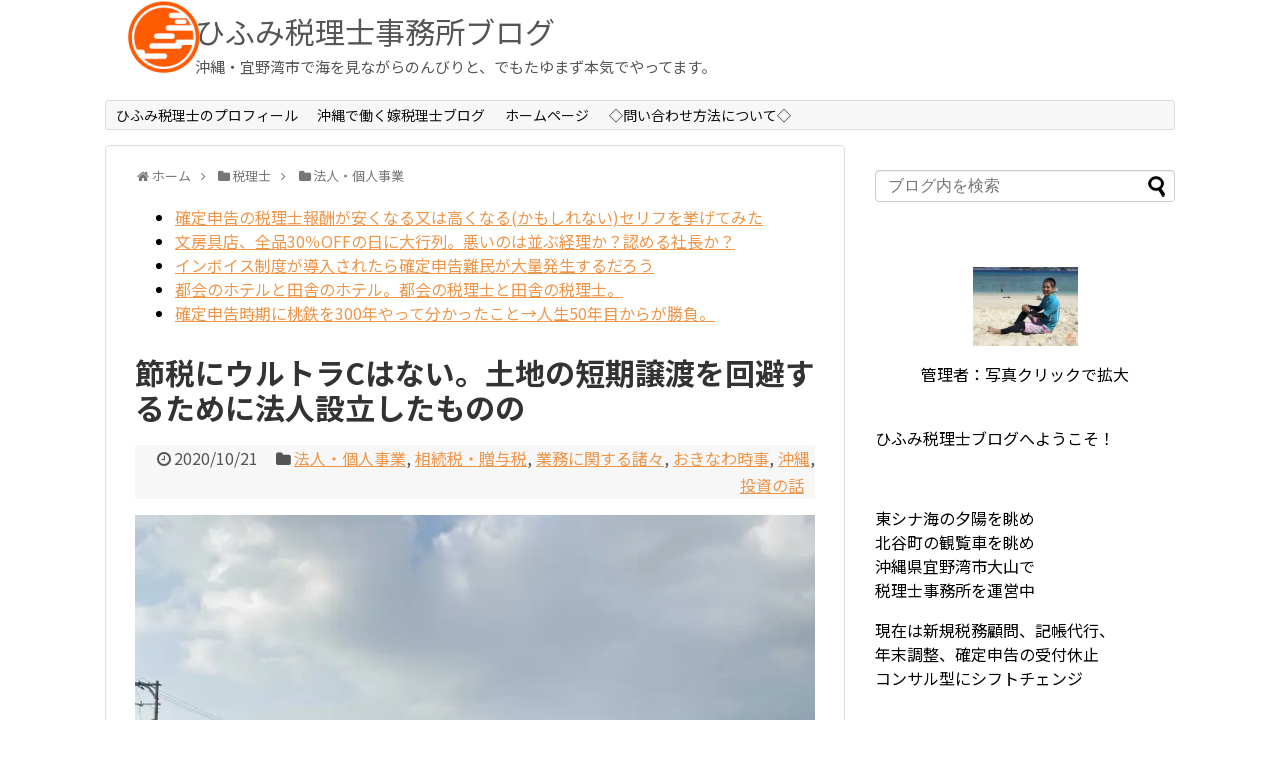

--- FILE ---
content_type: text/html; charset=UTF-8
request_url: https://123zeirishi.com/2020/10/21/there-is-no-ultra-c-for-tax-savings-although-it-was-established-as-a-corporation-to-avoid-short-term-transfer-of-land/
body_size: 19882
content:
<!DOCTYPE html>
<html lang="ja">
<head>
<meta charset="UTF-8">
  <meta name="viewport" content="width=1280, maximum-scale=1, user-scalable=yes">
<link rel="alternate" type="application/rss+xml" title="ひふみ税理士事務所ブログ RSS Feed" href="https://123zeirishi.com/feed/" />
<link rel="pingback" href="https://123zeirishi.com/xmlrpc.php" />
<meta name="description" content="沖縄県読谷村大湾東土地区画整理組合内の土地2021年初頭、いよいよ引き渡しされます思い出せば自宅マンションを購入するもうずっと前５年ほど前に当選していた土地当時、読谷村の参加条件は緩く村外の居住者でも参加OKもちろん参加料は無料ドラフト会議" />
<meta name="keywords" content="法人・個人事業,相続税・贈与税,業務に関する諸々,おきなわ時事,沖縄,投資の話" />

<title>節税にウルトラCはない。土地の短期譲渡を回避するために法人設立したものの</title>
<link rel='dns-prefetch' href='//secure.gravatar.com' />
<link rel='dns-prefetch' href='//fonts.googleapis.com' />
<link rel='dns-prefetch' href='//s.w.org' />
<link rel='dns-prefetch' href='//v0.wordpress.com' />
<link rel='dns-prefetch' href='//widgets.wp.com' />
<link rel='dns-prefetch' href='//s0.wp.com' />
<link rel='dns-prefetch' href='//0.gravatar.com' />
<link rel='dns-prefetch' href='//1.gravatar.com' />
<link rel='dns-prefetch' href='//2.gravatar.com' />
<link rel='dns-prefetch' href='//i0.wp.com' />
<link rel='dns-prefetch' href='//i1.wp.com' />
<link rel='dns-prefetch' href='//i2.wp.com' />
<link rel="alternate" type="application/rss+xml" title="ひふみ税理士事務所ブログ &raquo; フィード" href="https://123zeirishi.com/feed/" />
<link rel="alternate" type="application/rss+xml" title="ひふみ税理士事務所ブログ &raquo; コメントフィード" href="https://123zeirishi.com/comments/feed/" />
<link rel="alternate" type="application/rss+xml" title="ひふみ税理士事務所ブログ &raquo; 節税にウルトラCはない。土地の短期譲渡を回避するために法人設立したものの のコメントのフィード" href="https://123zeirishi.com/2020/10/21/there-is-no-ultra-c-for-tax-savings-although-it-was-established-as-a-corporation-to-avoid-short-term-transfer-of-land/feed/" />
<!-- This site uses the Google Analytics by ExactMetrics plugin v6.4.0 - Using Analytics tracking - https://www.exactmetrics.com/ -->
<script type="text/javascript" data-cfasync="false">
    (window.gaDevIds=window.gaDevIds||[]).push("dNDMyYj");
	var em_version         = '6.4.0';
	var em_track_user      = true;
	var em_no_track_reason = '';
	
	var disableStr = 'ga-disable-UA-113901404-1';

	/* Function to detect opted out users */
	function __gaTrackerIsOptedOut() {
		return document.cookie.indexOf(disableStr + '=true') > -1;
	}

	/* Disable tracking if the opt-out cookie exists. */
	if ( __gaTrackerIsOptedOut() ) {
		window[disableStr] = true;
	}

	/* Opt-out function */
	function __gaTrackerOptout() {
	  document.cookie = disableStr + '=true; expires=Thu, 31 Dec 2099 23:59:59 UTC; path=/';
	  window[disableStr] = true;
	}

	if ( 'undefined' === typeof gaOptout ) {
		function gaOptout() {
			__gaTrackerOptout();
		}
	}
	
	if ( em_track_user ) {
		(function(i,s,o,g,r,a,m){i['GoogleAnalyticsObject']=r;i[r]=i[r]||function(){
			(i[r].q=i[r].q||[]).push(arguments)},i[r].l=1*new Date();a=s.createElement(o),
			m=s.getElementsByTagName(o)[0];a.async=1;a.src=g;m.parentNode.insertBefore(a,m)
		})(window,document,'script','//www.google-analytics.com/analytics.js','__gaTracker');

window.ga = __gaTracker;		__gaTracker('create', 'UA-113901404-1', 'auto');
		__gaTracker('set', 'forceSSL', true);
		__gaTracker('send','pageview');
		__gaTracker( function() { window.ga = __gaTracker; } );
	} else {
		console.log( "" );
		(function() {
			/* https://developers.google.com/analytics/devguides/collection/analyticsjs/ */
			var noopfn = function() {
				return null;
			};
			var noopnullfn = function() {
				return null;
			};
			var Tracker = function() {
				return null;
			};
			var p = Tracker.prototype;
			p.get = noopfn;
			p.set = noopfn;
			p.send = noopfn;
			var __gaTracker = function() {
				var len = arguments.length;
				if ( len === 0 ) {
					return;
				}
				var f = arguments[len-1];
				if ( typeof f !== 'object' || f === null || typeof f.hitCallback !== 'function' ) {
					console.log( 'Not running function __gaTracker(' + arguments[0] + " ....) because you are not being tracked. " + em_no_track_reason );
					return;
				}
				try {
					f.hitCallback();
				} catch (ex) {

				}
			};
			__gaTracker.create = function() {
				return new Tracker();
			};
			__gaTracker.getByName = noopnullfn;
			__gaTracker.getAll = function() {
				return [];
			};
			__gaTracker.remove = noopfn;
			window['__gaTracker'] = __gaTracker;
			window.ga = __gaTracker;		})();
		}
</script>
<!-- / Google Analytics by ExactMetrics -->
		<script type="text/javascript">
			window._wpemojiSettings = {"baseUrl":"https:\/\/s.w.org\/images\/core\/emoji\/13.0.0\/72x72\/","ext":".png","svgUrl":"https:\/\/s.w.org\/images\/core\/emoji\/13.0.0\/svg\/","svgExt":".svg","source":{"concatemoji":"https:\/\/123zeirishi.com\/wp-includes\/js\/wp-emoji-release.min.js"}};
			!function(e,a,t){var n,r,o,i=a.createElement("canvas"),p=i.getContext&&i.getContext("2d");function s(e,t){var a=String.fromCharCode;p.clearRect(0,0,i.width,i.height),p.fillText(a.apply(this,e),0,0);e=i.toDataURL();return p.clearRect(0,0,i.width,i.height),p.fillText(a.apply(this,t),0,0),e===i.toDataURL()}function c(e){var t=a.createElement("script");t.src=e,t.defer=t.type="text/javascript",a.getElementsByTagName("head")[0].appendChild(t)}for(o=Array("flag","emoji"),t.supports={everything:!0,everythingExceptFlag:!0},r=0;r<o.length;r++)t.supports[o[r]]=function(e){if(!p||!p.fillText)return!1;switch(p.textBaseline="top",p.font="600 32px Arial",e){case"flag":return s([127987,65039,8205,9895,65039],[127987,65039,8203,9895,65039])?!1:!s([55356,56826,55356,56819],[55356,56826,8203,55356,56819])&&!s([55356,57332,56128,56423,56128,56418,56128,56421,56128,56430,56128,56423,56128,56447],[55356,57332,8203,56128,56423,8203,56128,56418,8203,56128,56421,8203,56128,56430,8203,56128,56423,8203,56128,56447]);case"emoji":return!s([55357,56424,8205,55356,57212],[55357,56424,8203,55356,57212])}return!1}(o[r]),t.supports.everything=t.supports.everything&&t.supports[o[r]],"flag"!==o[r]&&(t.supports.everythingExceptFlag=t.supports.everythingExceptFlag&&t.supports[o[r]]);t.supports.everythingExceptFlag=t.supports.everythingExceptFlag&&!t.supports.flag,t.DOMReady=!1,t.readyCallback=function(){t.DOMReady=!0},t.supports.everything||(n=function(){t.readyCallback()},a.addEventListener?(a.addEventListener("DOMContentLoaded",n,!1),e.addEventListener("load",n,!1)):(e.attachEvent("onload",n),a.attachEvent("onreadystatechange",function(){"complete"===a.readyState&&t.readyCallback()})),(n=t.source||{}).concatemoji?c(n.concatemoji):n.wpemoji&&n.twemoji&&(c(n.twemoji),c(n.wpemoji)))}(window,document,window._wpemojiSettings);
		</script>
		<style type="text/css">
img.wp-smiley,
img.emoji {
	display: inline !important;
	border: none !important;
	box-shadow: none !important;
	height: 1em !important;
	width: 1em !important;
	margin: 0 .07em !important;
	vertical-align: -0.1em !important;
	background: none !important;
	padding: 0 !important;
}
</style>
	<link rel='stylesheet' id='simplicity-style-css'  href='https://123zeirishi.com/wp-content/themes/simplicity2/style.css' type='text/css' media='all' />
<link rel='stylesheet' id='responsive-style-css'  href='https://123zeirishi.com/wp-content/themes/simplicity2/css/responsive-pc.css' type='text/css' media='all' />
<link rel='stylesheet' id='font-awesome-style-css'  href='https://123zeirishi.com/wp-content/themes/simplicity2/webfonts/css/font-awesome.min.css' type='text/css' media='all' />
<link rel='stylesheet' id='icomoon-style-css'  href='https://123zeirishi.com/wp-content/themes/simplicity2/webfonts/icomoon/style.css' type='text/css' media='all' />
<link rel='stylesheet' id='google-fonts-notosansjp-css'  href='https://fonts.googleapis.com/earlyaccess/notosansjp.css' type='text/css' media='all' />
<link rel='stylesheet' id='extension-style-css'  href='https://123zeirishi.com/wp-content/themes/simplicity2/css/extension.css' type='text/css' media='all' />
<style id='extension-style-inline-css' type='text/css'>
#footer{background-color:transparent;color:#000}#footer-widget{color:#000}#footer a{color:}#footer h3{color:#333}#copyright a{color:#111}#header .alignleft{margin-right:30px;max-width:none} .entry-thumb img,.related-entry-thumb img,.widget_new_entries ul li img,.widget_new_popular ul li img,.widget_popular_ranking ul li img,#prev-next img,.widget_new_entries .new-entrys-large .new-entry img{border-radius:10px}@media screen and (max-width:639px){.article br{display:block}}#h-top{background-image:url(https://123zeirishi.com/wp-content/uploads/2018/11/eea14b04b73d4d8b78a1a288e80059cb-e1543214701539.png)}body{font-family:'Noto Sans JP'}
</style>
<link rel='stylesheet' id='child-style-css'  href='https://123zeirishi.com/wp-content/themes/simplicity2-child/style.css' type='text/css' media='all' />
<link rel='stylesheet' id='print-style-css'  href='https://123zeirishi.com/wp-content/themes/simplicity2/css/print.css' type='text/css' media='print' />
<link rel='stylesheet' id='sns-twitter-type-style-css'  href='https://123zeirishi.com/wp-content/themes/simplicity2/css/sns-twitter-type.css' type='text/css' media='all' />
<link rel='stylesheet' id='sb_instagram_styles-css'  href='https://123zeirishi.com/wp-content/plugins/instagram-feed/css/sbi-styles.min.css' type='text/css' media='all' />
<link rel='stylesheet' id='wp-block-library-css'  href='https://123zeirishi.com/wp-includes/css/dist/block-library/style.min.css' type='text/css' media='all' />
<style id='wp-block-library-inline-css' type='text/css'>
.has-text-align-justify{text-align:justify;}
</style>
<link rel='stylesheet' id='aalb_basics_css-css'  href='https://123zeirishi.com/wp-content/plugins/amazon-associates-link-builder/css/aalb_basics.css' type='text/css' media='all' />
<link rel='stylesheet' id='contact-form-7-css'  href='https://123zeirishi.com/wp-content/plugins/contact-form-7/includes/css/styles.css' type='text/css' media='all' />
<link rel='stylesheet' id='exactmetrics-popular-posts-style-css'  href='https://123zeirishi.com/wp-content/plugins/google-analytics-dashboard-for-wp/assets/css/frontend.min.css' type='text/css' media='all' />
<link rel='stylesheet' id='amazonjs-css'  href='https://123zeirishi.com/wp-content/plugins/amazonjs/css/amazonjs.css' type='text/css' media='all' />
<link rel='stylesheet' id='jetpack_css-css'  href='https://123zeirishi.com/wp-content/plugins/jetpack/css/jetpack.css' type='text/css' media='all' />
<script type='text/javascript' src='https://123zeirishi.com/wp-includes/js/jquery/jquery.js' id='jquery-core-js'></script>
<script type='text/javascript' id='jetpack_related-posts-js-extra'>
/* <![CDATA[ */
var related_posts_js_options = {"post_heading":"h4"};
/* ]]> */
</script>
<script type='text/javascript' src='https://123zeirishi.com/wp-content/plugins/jetpack/_inc/build/related-posts/related-posts.min.js' id='jetpack_related-posts-js'></script>
<script type='text/javascript' id='exactmetrics-frontend-script-js-extra'>
/* <![CDATA[ */
var exactmetrics_frontend = {"js_events_tracking":"true","download_extensions":"zip,mp3,mpeg,pdf,docx,pptx,xlsx,rar","inbound_paths":"[{\"path\":\"\\\/go\\\/\",\"label\":\"affiliate\"},{\"path\":\"\\\/recommend\\\/\",\"label\":\"affiliate\"}]","home_url":"https:\/\/123zeirishi.com","hash_tracking":"false"};
/* ]]> */
</script>
<script type='text/javascript' src='https://123zeirishi.com/wp-content/plugins/google-analytics-dashboard-for-wp/assets/js/frontend.min.js' id='exactmetrics-frontend-script-js'></script>
<script type='text/javascript' id='image-watermark-no-right-click-js-before'>
var iwArgsNoRightClick = {"rightclick":"Y","draganddrop":"Y"};
</script>
<script type='text/javascript' src='https://123zeirishi.com/wp-content/plugins/image-watermark/js/no-right-click.js' id='image-watermark-no-right-click-js'></script>
<link rel="canonical" href="https://123zeirishi.com/2020/10/21/there-is-no-ultra-c-for-tax-savings-although-it-was-established-as-a-corporation-to-avoid-short-term-transfer-of-land/" />
<link rel='shortlink' href='https://wp.me/p9EbW0-2hN' />
<link rel="alternate" type="application/json+oembed" href="https://123zeirishi.com/wp-json/oembed/1.0/embed?url=https%3A%2F%2F123zeirishi.com%2F2020%2F10%2F21%2Fthere-is-no-ultra-c-for-tax-savings-although-it-was-established-as-a-corporation-to-avoid-short-term-transfer-of-land%2F" />
<link rel="alternate" type="text/xml+oembed" href="https://123zeirishi.com/wp-json/oembed/1.0/embed?url=https%3A%2F%2F123zeirishi.com%2F2020%2F10%2F21%2Fthere-is-no-ultra-c-for-tax-savings-although-it-was-established-as-a-corporation-to-avoid-short-term-transfer-of-land%2F&#038;format=xml" />
<style type='text/css'>img#wpstats{display:none}</style>
<!-- Jetpack Open Graph Tags -->
<meta property="og:type" content="article" />
<meta property="og:title" content="節税にウルトラCはない。土地の短期譲渡を回避するために法人設立したものの" />
<meta property="og:url" content="https://123zeirishi.com/2020/10/21/there-is-no-ultra-c-for-tax-savings-although-it-was-established-as-a-corporation-to-avoid-short-term-transfer-of-land/" />
<meta property="og:description" content="沖縄県読谷村大湾東土地区画整理組合内の土地 2021年初頭、いよいよ引き渡しされます 思い出せば自宅マンション&hellip;" />
<meta property="article:published_time" content="2020-10-21T11:29:16+00:00" />
<meta property="article:modified_time" content="2020-10-21T11:27:50+00:00" />
<meta property="og:site_name" content="ひふみ税理士事務所ブログ" />
<meta property="og:image" content="https://i0.wp.com/123zeirishi.com/wp-content/uploads/2020/10/IMG_4620-scaled.jpeg?fit=1200%2C900&amp;ssl=1" />
<meta property="og:image:width" content="1200" />
<meta property="og:image:height" content="900" />
<meta property="og:locale" content="ja_JP" />
<meta name="twitter:creator" content="@motoi_sakai" />
<meta name="twitter:text:title" content="節税にウルトラCはない。土地の短期譲渡を回避するために法人設立したものの" />
<meta name="twitter:image" content="https://i0.wp.com/123zeirishi.com/wp-content/uploads/2020/10/IMG_4620-scaled.jpeg?fit=1200%2C900&#038;ssl=1&#038;w=640" />
<meta name="twitter:card" content="summary_large_image" />

<!-- End Jetpack Open Graph Tags -->
<link rel="icon" href="https://i0.wp.com/123zeirishi.com/wp-content/uploads/2018/07/cropped-2341a086776105a63906f2f83cb31b59.png?fit=32%2C32&#038;ssl=1" sizes="32x32" />
<link rel="icon" href="https://i0.wp.com/123zeirishi.com/wp-content/uploads/2018/07/cropped-2341a086776105a63906f2f83cb31b59.png?fit=192%2C192&#038;ssl=1" sizes="192x192" />
<link rel="apple-touch-icon" href="https://i0.wp.com/123zeirishi.com/wp-content/uploads/2018/07/cropped-2341a086776105a63906f2f83cb31b59.png?fit=180%2C180&#038;ssl=1" />
<meta name="msapplication-TileImage" content="https://i0.wp.com/123zeirishi.com/wp-content/uploads/2018/07/cropped-2341a086776105a63906f2f83cb31b59.png?fit=270%2C270&#038;ssl=1" />
			<style type="text/css" id="wp-custom-css">
				.entry h2 a{
	font-size:21px;
	color:#555
}
.article h3 {
    color: rgba(237,139,54,0.9);
    font-size: 18pt;
    margin: 50px 0px 10px -20px;
    padding: 8px 5px 8px 20px;
    border-bottom: 1px solid rgba(237,139,54,0.9);
    border-top: 1px solid rgba(237,139,54,0.9);
}

a{
    color: rgba(237,139,54,0.9);
    word-wrap: break-word;}
#sb_instagram{
	margin-left:0;
}


.relPost {
    border: 2px solid rgba(237,139,54,0.9);
    border-radius: 4px;
    margin: 2em 0;
    padding: 2em;
    position: relative;
}
.relPost::before {
    background-color: #fff;
    color: rgba(237,139,54,0.9);
  content: "関連記事";
    font-weight: bold;
    left: 1em;
    padding: 0 .5em;
    position: absolute;
    top: -1em;
}
#site-title a{color:#555;
margin-left:60px}

#site-description{color:#555;
margin-left:60px}

			</style>
		</head>
  <body class="post-template-default single single-post postid-8791 single-format-standard categoryid-12 categoryid-24 categoryid-25 categoryid-23 categoryid-4 categoryid-29 elementor-default elementor-kit-8702" itemscope itemtype="http://schema.org/WebPage">
    <div id="container">

      <!-- header -->
      <header itemscope itemtype="http://schema.org/WPHeader">
        <div id="header" class="clearfix">
          <div id="header-in">

                        <div id="h-top">
              <!-- モバイルメニュー表示用のボタン -->
<div id="mobile-menu">
  <a id="mobile-menu-toggle" href="#"><span class="fa fa-bars fa-2x"></span></a>
</div>

              <div class="alignleft top-title-catchphrase">
                <!-- サイトのタイトル -->
<p id="site-title" itemscope itemtype="http://schema.org/Organization">
  <a href="https://123zeirishi.com/">ひふみ税理士事務所ブログ</a></p>
<!-- サイトの概要 -->
<p id="site-description">
  沖縄・宜野湾市で海を見ながらのんびりと、でもたゆまず本気でやってます。</p>
              </div>

              <div class="alignright top-sns-follows">
                              </div>

            </div><!-- /#h-top -->
          </div><!-- /#header-in -->
        </div><!-- /#header -->
      </header>

      <!-- Navigation -->
<nav itemscope itemtype="http://schema.org/SiteNavigationElement">
  <div id="navi">
      	<div id="navi-in">
      <div class="menu-%e3%82%bf%e3%82%a4%e3%83%88%e3%83%ab%e3%83%90%e3%83%bc-container"><ul id="menu-%e3%82%bf%e3%82%a4%e3%83%88%e3%83%ab%e3%83%90%e3%83%bc" class="menu"><li id="menu-item-40" class="menu-item menu-item-type-post_type menu-item-object-page menu-item-40"><a href="https://123zeirishi.com/blog-profile-sakaimotoi/">ひふみ税理士のプロフィール</a></li>
<li id="menu-item-5590" class="menu-item menu-item-type-custom menu-item-object-custom menu-item-5590"><a href="https://okinawa.123zeirishi.com">沖縄で働く嫁税理士ブログ</a></li>
<li id="menu-item-350" class="menu-item menu-item-type-custom menu-item-object-custom menu-item-350"><a href="https://123zeirishi.com/top">ホームページ</a></li>
<li id="menu-item-351" class="menu-item menu-item-type-custom menu-item-object-custom menu-item-351"><a href="https://123zeirishi.com/top/contact/">◇問い合わせ方法について◇</a></li>
</ul></div>    </div><!-- /#navi-in -->
  </div><!-- /#navi -->
</nav>
<!-- /Navigation -->
      <!-- 本体部分 -->
      <div id="body">
        <div id="body-in" class="cf">

          
          <!-- main -->
          <main itemscope itemprop="mainContentOfPage">
            <div id="main" itemscope itemtype="http://schema.org/Blog">
  
  <div id="breadcrumb" class="breadcrumb-category"><div itemtype="http://data-vocabulary.org/Breadcrumb" itemscope="" class="breadcrumb-home"><span class="fa fa-home fa-fw"></span><a href="https://123zeirishi.com" itemprop="url"><span itemprop="title">ホーム</span></a><span class="sp"><span class="fa fa-angle-right"></span></span></div><div itemtype="http://data-vocabulary.org/Breadcrumb" itemscope=""><span class="fa fa-folder fa-fw"></span><a href="https://123zeirishi.com/category/%e7%a8%8e%e7%90%86%e5%a3%ab/" itemprop="url"><span itemprop="title">税理士</span></a><span class="sp"><span class="fa fa-angle-right"></span></span></div><div itemtype="http://data-vocabulary.org/Breadcrumb" itemscope=""><span class="fa fa-folder fa-fw"></span><a href="https://123zeirishi.com/category/%e7%a8%8e%e7%90%86%e5%a3%ab/%e7%a8%8e%e7%90%86%e5%a3%ab%e6%a5%ad%e5%8b%99/" itemprop="url"><span itemprop="title">法人・個人事業</span></a></div></div><!-- /#breadcrumb -->  <div id="post-8791" class="post-8791 post type-post status-publish format-standard has-post-thumbnail hentry category-12 category-24 category-25 category-23 category-4 category-29">
  <article class="article">
  
      
		<div id="recent-posts-2" class="widget-over-articletitle widget_recent_entries">
		<div class="widget-over-article-title main-widget-label">最近の投稿</div>
		<ul>
											<li>
					<a href="https://123zeirishi.com/2021/03/11/post-8929/">確定申告の税理士報酬が安くなる又は高くなる(かもしれない)セリフを挙げてみた</a>
									</li>
											<li>
					<a href="https://123zeirishi.com/2021/03/10/post-8916/">文房具店、全品30％OFFの日に大行列。悪いのは並ぶ経理か？認める社長か？</a>
									</li>
											<li>
					<a href="https://123zeirishi.com/2021/03/09/post-8909/">インボイス制度が導入されたら確定申告難民が大量発生するだろう</a>
									</li>
											<li>
					<a href="https://123zeirishi.com/2021/03/08/urban-hotels-and-rural-hotels/">都会のホテルと田舎のホテル。都会の税理士と田舎の税理士。</a>
									</li>
											<li>
					<a href="https://123zeirishi.com/2021/03/07/momotetsu300/">確定申告時期に桃鉄を300年やって分かったこと→人生50年目からが勝負。</a>
									</li>
					</ul>

		</div>  
  <header>
    <h1 class="entry-title">
            節税にウルトラCはない。土地の短期譲渡を回避するために法人設立したものの          </h1>
    <p class="post-meta">
            <span class="post-date"><span class="fa fa-clock-o fa-fw"></span><time class="entry-date date published updated" datetime="2020-10-21T20:29:16+09:00">2020/10/21</time></span>
    
      <span class="category"><span class="fa fa-folder fa-fw"></span><a href="https://123zeirishi.com/category/%e7%a8%8e%e7%90%86%e5%a3%ab/%e7%a8%8e%e7%90%86%e5%a3%ab%e6%a5%ad%e5%8b%99/" rel="category tag">法人・個人事業</a><span class="category-separator">, </span><a href="https://123zeirishi.com/category/%e7%a8%8e%e7%90%86%e5%a3%ab/%e7%9b%b8%e7%b6%9a%e7%a8%8e%e3%83%bb%e8%b4%88%e4%b8%8e%e7%a8%8e/" rel="category tag">相続税・贈与税</a><span class="category-separator">, </span><a href="https://123zeirishi.com/category/%e7%a8%8e%e7%90%86%e5%a3%ab/%e6%a5%ad%e5%8b%99%e3%81%ab%e9%96%a2%e3%81%99%e3%82%8b%e8%ab%b8%e3%80%85/" rel="category tag">業務に関する諸々</a><span class="category-separator">, </span><a href="https://123zeirishi.com/category/%e3%81%8a%e3%81%8d%e3%81%aa%e3%82%8f%e6%99%82%e4%ba%8b/" rel="category tag">おきなわ時事</a><span class="category-separator">, </span><a href="https://123zeirishi.com/category/%e6%b2%96%e7%b8%84/" rel="category tag">沖縄</a><span class="category-separator">, </span><a href="https://123zeirishi.com/category/%e6%8a%95%e8%b3%87%e3%81%ae%e8%a9%b1/" rel="category tag">投資の話</a></span>

      
      
      
      
      
    </p>

    
    
    
      </header>

  
  <div id="the-content" class="entry-content">
  <p><a href="https://i0.wp.com/123zeirishi.com/wp-content/uploads/2020/10/IMG_4620-scaled.jpeg?ssl=1"><img data-attachment-id="8789" data-permalink="https://123zeirishi.com/img_4620/" data-orig-file="https://i0.wp.com/123zeirishi.com/wp-content/uploads/2020/10/IMG_4620-scaled.jpeg?fit=2560%2C1920&amp;ssl=1" data-orig-size="2560,1920" data-comments-opened="0" data-image-meta="{&quot;aperture&quot;:&quot;1.8&quot;,&quot;credit&quot;:&quot;&quot;,&quot;camera&quot;:&quot;iPhone 11 Pro&quot;,&quot;caption&quot;:&quot;&quot;,&quot;created_timestamp&quot;:&quot;1602779074&quot;,&quot;copyright&quot;:&quot;&quot;,&quot;focal_length&quot;:&quot;4.25&quot;,&quot;iso&quot;:&quot;32&quot;,&quot;shutter_speed&quot;:&quot;0.00028595939376609&quot;,&quot;title&quot;:&quot;&quot;,&quot;orientation&quot;:&quot;1&quot;}" data-image-title="IMG_4620" data-image-description="" data-medium-file="https://i0.wp.com/123zeirishi.com/wp-content/uploads/2020/10/IMG_4620-scaled.jpeg?fit=300%2C225&amp;ssl=1" data-large-file="https://i0.wp.com/123zeirishi.com/wp-content/uploads/2020/10/IMG_4620-scaled.jpeg?fit=680%2C510&amp;ssl=1" loading="lazy" class="alignnone size-full wp-image-8789" src="https://i0.wp.com/123zeirishi.com/wp-content/uploads/2020/10/IMG_4620-scaled.jpeg?resize=680%2C510&#038;ssl=1" alt="" width="680" height="510" srcset="https://i0.wp.com/123zeirishi.com/wp-content/uploads/2020/10/IMG_4620-scaled.jpeg?w=2560&amp;ssl=1 2560w, https://i0.wp.com/123zeirishi.com/wp-content/uploads/2020/10/IMG_4620-scaled.jpeg?resize=300%2C225&amp;ssl=1 300w, https://i0.wp.com/123zeirishi.com/wp-content/uploads/2020/10/IMG_4620-scaled.jpeg?resize=1024%2C768&amp;ssl=1 1024w, https://i0.wp.com/123zeirishi.com/wp-content/uploads/2020/10/IMG_4620-scaled.jpeg?resize=768%2C576&amp;ssl=1 768w, https://i0.wp.com/123zeirishi.com/wp-content/uploads/2020/10/IMG_4620-scaled.jpeg?resize=1536%2C1152&amp;ssl=1 1536w, https://i0.wp.com/123zeirishi.com/wp-content/uploads/2020/10/IMG_4620-scaled.jpeg?resize=2048%2C1536&amp;ssl=1 2048w, https://i0.wp.com/123zeirishi.com/wp-content/uploads/2020/10/IMG_4620-scaled.jpeg?resize=320%2C240&amp;ssl=1 320w, https://i0.wp.com/123zeirishi.com/wp-content/uploads/2020/10/IMG_4620-scaled.jpeg?w=1360&amp;ssl=1 1360w" sizes="(max-width: 680px) 100vw, 680px" data-recalc-dims="1" /></a></p>
<p>沖縄県読谷村大湾東土地区画整理組合内の土地</p>
<p>2021年初頭、いよいよ引き渡しされます<br />
思い出せば自宅マンションを購入するもうずっと前<br />
５年ほど前に当選していた土地</p>
<p>当時、読谷村の参加条件は緩く<br />
村外の居住者でも参加OK<br />
もちろん参加料は無料</p>
<p>ドラフト会議の競合指名よろしく<br />
とある72坪の区画に４人の購入希望者が殺到<br />
悪運強く見事くじ引きで「当たり」を手繰り寄せる</p>
<p><span style="color: #999999;">大きな声でいえませんが相場は既に2倍ほど…<br />
</span></p>
<p>&ensp;</p>
<p>でもすぐに転売しては税金が約40％<br />
なにかうまい方法はないものか？</p>
<p>現在の案として<br />
※税理士法人にしてここに支店を出店<br />
※そもそも自宅兼事務所として引っ越す<br />
※メゾネットタイプの木造貸家2世帯建築</p>
<p>目の前に医療モールが出来そうなのでワクワクしている今日この頃</p>
<p>&ensp;</p>
<p>&ensp;</p>
<p>若かりし頃<br />
これを解決するすごい方法を見つけたのが僕。</p>
<p>「俺ってすごい節税方法みつけた？凄いじゃん！」</p>
<p>当時勤めていた税理士事務所内でドヤ顔をしたのは苦い思い出。</p>
<p>&ensp;</p>
<p>&ensp;</p>
<h3>法人設立して土地を購入したらどうか？</h3>
<p>沖縄県の某離島</p>
<p>元々の所有者は「現金」で<br />
地元出身者にしか「売らない」<br />
しかも領収書の金額を◯◯</p>
<p>で、その地元出身者が「第3者」へ転売<br />
※場合によっては10倍超も</p>
<p>そんな事例がゴロゴロしていました。</p>
<p>&ensp;</p>
<p>買う前から相当の利幅がとれる土地取引。<br />
夢みたいな話ですが実際に「よく」あるんです。</p>
<p>&ensp;</p>
<p>で、ふと考えたワケです。</p>
<p>・土地を短期で売ったら約40％の税金<br />
・確か株の譲渡は約20％・・・</p>
<p>&ensp;</p>
<p>&ensp;</p>
<p>おっ！<br />
では土地を仕込む前に法人つくって、<br />
その法人ごと売ってしまえば20％じゃん！！</p>
<p>&ensp;</p>
<p>ウルトラC？<br />
すげぇ〜〜！！</p>
<p>コレを実際に謳っているイケイケのコンサルタントさんが沖縄で活躍されています。<br />
相当な人気で度々セミナーを開いていおりますが…大丈夫でしょうかね汗</p>
<p>&ensp;</p>
<p>もちろん、そんなウマい話はない。<br />
僕もある案件で数億円レベルの節税になるものですから<br />
当時の事務所内で色々自慢していたのですが<br />
先輩に一喝されて終わりです。</p>
<p>&ensp;</p>
<p>「そりゃお前、<strong><span style="color: #ff6600;">短期所有土地の譲渡に類似する株式等の譲渡</span></strong>に該当するから同じ短期譲渡よ。40％かかるで」</p>
<p>&ensp;</p>
<p>「え゛っ？」</p>
<p>詳しい話は<a href="https://www.nta.go.jp/m/taxanswer/1529.htm">国税サイト</a>を。</p>
<p>先輩にその相談をする数日前<br />
既にお客様に大体の節税額を伝えていた僕の背筋が暑い沖縄の夏でも凍りついたのはいうまでもない。</p>
<p>あぁ怖い。</p>
<p>でも先に気づいて本当に良かった。<br />
不幸中の幸い。</p>
<p>こうして人はどんどん節税にウルトラCがないことを知る。</p>
<p>うまい節税話はもう日本にはありません。<br />
どうぞご用心を。</p>

<div id='jp-relatedposts' class='jp-relatedposts' >
	
</div>  </div>

  <footer>
    <!-- ページリンク -->
    
      <!-- 文章下広告 -->
                  

    
    <div id="sns-group" class="sns-group sns-group-bottom">
    <div class="sns-buttons sns-buttons-pc">
    <p class="sns-share-msg">シェアする</p>
    <ul class="snsb clearfix">
    <li class="balloon-btn twitter-balloon-btn twitter-balloon-btn-defalt">
  <div class="balloon-btn-set">
    <div class="arrow-box">
      <a href="//twitter.com/search?q=https%3A%2F%2F123zeirishi.com%2F2020%2F10%2F21%2Fthere-is-no-ultra-c-for-tax-savings-although-it-was-established-as-a-corporation-to-avoid-short-term-transfer-of-land%2F" target="blank" class="arrow-box-link twitter-arrow-box-link" rel="nofollow">
        <span class="social-count twitter-count"><span class="fa fa-comments"></span></span>
      </a>
    </div>
    <a href="https://twitter.com/intent/tweet?text=%E7%AF%80%E7%A8%8E%E3%81%AB%E3%82%A6%E3%83%AB%E3%83%88%E3%83%A9C%E3%81%AF%E3%81%AA%E3%81%84%E3%80%82%E5%9C%9F%E5%9C%B0%E3%81%AE%E7%9F%AD%E6%9C%9F%E8%AD%B2%E6%B8%A1%E3%82%92%E5%9B%9E%E9%81%BF%E3%81%99%E3%82%8B%E3%81%9F%E3%82%81%E3%81%AB%E6%B3%95%E4%BA%BA%E8%A8%AD%E7%AB%8B%E3%81%97%E3%81%9F%E3%82%82%E3%81%AE%E3%81%AE&amp;url=https%3A%2F%2F123zeirishi.com%2F2020%2F10%2F21%2Fthere-is-no-ultra-c-for-tax-savings-although-it-was-established-as-a-corporation-to-avoid-short-term-transfer-of-land%2F" target="blank" class="balloon-btn-link twitter-balloon-btn-link twitter-balloon-btn-link-default" rel="nofollow">
      <span class="fa fa-twitter"></span>
              <span class="tweet-label">ツイート</span>
          </a>
  </div>
</li>
        <li class="facebook-btn"><div class="fb-like" data-href="https://123zeirishi.com/2020/10/21/there-is-no-ultra-c-for-tax-savings-although-it-was-established-as-a-corporation-to-avoid-short-term-transfer-of-land/" data-layout="box_count" data-action="like" data-show-faces="false" data-share="true"></div></li>
                        <li class="line-btn">
      <a href="//timeline.line.me/social-plugin/share?url=https%3A%2F%2F123zeirishi.com%2F2020%2F10%2F21%2Fthere-is-no-ultra-c-for-tax-savings-although-it-was-established-as-a-corporation-to-avoid-short-term-transfer-of-land%2F" target="blank" class="line-btn-link" rel="nofollow">
          <img src="https://123zeirishi.com/wp-content/themes/simplicity2/images/line-btn.png" alt="" class="line-btn-img"><img src="https://123zeirishi.com/wp-content/themes/simplicity2/images/line-btn-mini.png" alt="" class="line-btn-img-mini">
        </a>
    </li>
                            <li class="feedly-btn feedly-btn-vertical">
        <div id="feedly-followers">
        <span id="feedly-count" class="feedly-count"><a href="//feedly.com/i/subscription/feed/https://123zeirishi.com/feed/" target="blank">0</a></span>
        <a href="//feedly.com/i/subscription/feed/https://123zeirishi.com/feed/" target="blank">
          <img id="feedly-follow" src="//s3.feedly.com/img/follows/feedly-follow-rectangle-flat-medium_2x.png" alt="">
        </a></div>
      </li>
                </ul>
</div>

        </div>

    
    <p class="footer-post-meta">

            <span class="post-tag"></span>
      
      <span class="post-author vcard author"><span class="fa fa-user fa-fw"></span><span class="fn"><a href="https://123zeirishi.com/author/chura888/">sakai motoi</a>
</span></span>

      
          </p>
  </footer>
  </article><!-- .article -->
  </div><!-- .post -->

      <div id="under-entry-body">

            <aside id="related-entries">
        <h2>関連記事</h2>
                <article class="related-entry cf">
  <div class="related-entry-thumb">
    <a href="https://123zeirishi.com/2018/10/18/i-am-not-happy-even-if-my-salary-rises/" title="税理士に受かっただけで給料が月額10万円昇給。これって喜んでよい？">
        <img width="100" height="100" src="https://i0.wp.com/123zeirishi.com/wp-content/uploads/2018/10/fullsizeoutput_f33.jpeg?resize=100%2C100&amp;ssl=1" class="related-entry-thumb-image wp-post-image" alt="" loading="lazy" srcset="https://i0.wp.com/123zeirishi.com/wp-content/uploads/2018/10/fullsizeoutput_f33.jpeg?resize=150%2C150&amp;ssl=1 150w, https://i0.wp.com/123zeirishi.com/wp-content/uploads/2018/10/fullsizeoutput_f33.jpeg?resize=100%2C100&amp;ssl=1 100w, https://i0.wp.com/123zeirishi.com/wp-content/uploads/2018/10/fullsizeoutput_f33.jpeg?zoom=2&amp;resize=100%2C100&amp;ssl=1 200w, https://i0.wp.com/123zeirishi.com/wp-content/uploads/2018/10/fullsizeoutput_f33.jpeg?zoom=3&amp;resize=100%2C100&amp;ssl=1 300w" sizes="(max-width: 100px) 100vw, 100px" data-attachment-id="4560" data-permalink="https://123zeirishi.com/2018/10/18/i-am-not-happy-even-if-my-salary-rises/fullsizeoutput_f33/" data-orig-file="https://i0.wp.com/123zeirishi.com/wp-content/uploads/2018/10/fullsizeoutput_f33.jpeg?fit=1314%2C980&amp;ssl=1" data-orig-size="1314,980" data-comments-opened="0" data-image-meta="{&quot;aperture&quot;:&quot;0&quot;,&quot;credit&quot;:&quot;&quot;,&quot;camera&quot;:&quot;&quot;,&quot;caption&quot;:&quot;&quot;,&quot;created_timestamp&quot;:&quot;0&quot;,&quot;copyright&quot;:&quot;&quot;,&quot;focal_length&quot;:&quot;0&quot;,&quot;iso&quot;:&quot;0&quot;,&quot;shutter_speed&quot;:&quot;0&quot;,&quot;title&quot;:&quot;&quot;,&quot;orientation&quot;:&quot;0&quot;}" data-image-title="fullsizeoutput_f33" data-image-description="" data-medium-file="https://i0.wp.com/123zeirishi.com/wp-content/uploads/2018/10/fullsizeoutput_f33.jpeg?fit=300%2C224&amp;ssl=1" data-large-file="https://i0.wp.com/123zeirishi.com/wp-content/uploads/2018/10/fullsizeoutput_f33.jpeg?fit=680%2C507&amp;ssl=1" />        </a>
  </div><!-- /.related-entry-thumb -->

  <div class="related-entry-content">
    <header>
      <h3 class="related-entry-title">
        <a href="https://123zeirishi.com/2018/10/18/i-am-not-happy-even-if-my-salary-rises/" class="related-entry-title-link" title="税理士に受かっただけで給料が月額10万円昇給。これって喜んでよい？">
        税理士に受かっただけで給料が月額10万円昇給。これって喜んでよい？        </a></h3>
    </header>
    <p class="related-entry-snippet">
   

一二三太陽くんの賃金台帳

彼は昨年の冬に苦労して税理士試験に合格したどこにでもある税理士事務所に勤める普通の青年。
（税理士...</p>

        <footer>
      <p class="related-entry-read"><a href="https://123zeirishi.com/2018/10/18/i-am-not-happy-even-if-my-salary-rises/">記事を読む</a></p>
    </footer>
    
  </div><!-- /.related-entry-content -->
</article><!-- /.elated-entry -->      <article class="related-entry cf">
  <div class="related-entry-thumb">
    <a href="https://123zeirishi.com/2018/08/22/kousien-and-tax-accountant/" title="『甲子園』と『税理士業務』外野からみると何が『非常識』なのか良く見える。">
        <img width="100" height="100" src="https://i1.wp.com/123zeirishi.com/wp-content/uploads/2018/08/fullsizeoutput_1328.jpeg?resize=100%2C100&amp;ssl=1" class="related-entry-thumb-image wp-post-image" alt="" loading="lazy" srcset="https://i1.wp.com/123zeirishi.com/wp-content/uploads/2018/08/fullsizeoutput_1328.jpeg?resize=150%2C150&amp;ssl=1 150w, https://i1.wp.com/123zeirishi.com/wp-content/uploads/2018/08/fullsizeoutput_1328.jpeg?resize=100%2C100&amp;ssl=1 100w, https://i1.wp.com/123zeirishi.com/wp-content/uploads/2018/08/fullsizeoutput_1328.jpeg?zoom=2&amp;resize=100%2C100&amp;ssl=1 200w, https://i1.wp.com/123zeirishi.com/wp-content/uploads/2018/08/fullsizeoutput_1328.jpeg?zoom=3&amp;resize=100%2C100&amp;ssl=1 300w" sizes="(max-width: 100px) 100vw, 100px" data-attachment-id="3533" data-permalink="https://123zeirishi.com/2018/08/22/kousien-and-tax-accountant/fullsizeoutput_1328/" data-orig-file="https://i1.wp.com/123zeirishi.com/wp-content/uploads/2018/08/fullsizeoutput_1328.jpeg?fit=2100%2C1574&amp;ssl=1" data-orig-size="2100,1574" data-comments-opened="0" data-image-meta="{&quot;aperture&quot;:&quot;1.8&quot;,&quot;credit&quot;:&quot;&quot;,&quot;camera&quot;:&quot;iPhone X&quot;,&quot;caption&quot;:&quot;&quot;,&quot;created_timestamp&quot;:&quot;1534766471&quot;,&quot;copyright&quot;:&quot;&quot;,&quot;focal_length&quot;:&quot;4&quot;,&quot;iso&quot;:&quot;20&quot;,&quot;shutter_speed&quot;:&quot;0.00043706293706294&quot;,&quot;title&quot;:&quot;&quot;,&quot;orientation&quot;:&quot;1&quot;}" data-image-title="fullsizeoutput_1328" data-image-description="" data-medium-file="https://i1.wp.com/123zeirishi.com/wp-content/uploads/2018/08/fullsizeoutput_1328.jpeg?fit=300%2C225&amp;ssl=1" data-large-file="https://i1.wp.com/123zeirishi.com/wp-content/uploads/2018/08/fullsizeoutput_1328.jpeg?fit=680%2C510&amp;ssl=1" />        </a>
  </div><!-- /.related-entry-thumb -->

  <div class="related-entry-content">
    <header>
      <h3 class="related-entry-title">
        <a href="https://123zeirishi.com/2018/08/22/kousien-and-tax-accountant/" class="related-entry-title-link" title="『甲子園』と『税理士業務』外野からみると何が『非常識』なのか良く見える。">
        『甲子園』と『税理士業務』外野からみると何が『非常識』なのか良く見える。        </a></h3>
    </header>
    <p class="related-entry-snippet">
   

まだopenして3年ちょっと。
名護市の北部にある「羽地」に出来た道の駅。



「名物ニューハーフ」ん？？


...</p>

        <footer>
      <p class="related-entry-read"><a href="https://123zeirishi.com/2018/08/22/kousien-and-tax-accountant/">記事を読む</a></p>
    </footer>
    
  </div><!-- /.related-entry-content -->
</article><!-- /.elated-entry -->      <article class="related-entry cf">
  <div class="related-entry-thumb">
    <a href="https://123zeirishi.com/2019/06/04/post-7562/" title="独立セミナーを開催し質問を受けて→税理士は担当先を引き継いで独立したらダメなのか。">
        <img width="100" height="100" src="https://i2.wp.com/123zeirishi.com/wp-content/uploads/2019/06/qWnRXfYVSPe095L0KPZubA.jpg?resize=100%2C100&amp;ssl=1" class="related-entry-thumb-image wp-post-image" alt="" loading="lazy" srcset="https://i2.wp.com/123zeirishi.com/wp-content/uploads/2019/06/qWnRXfYVSPe095L0KPZubA.jpg?resize=150%2C150&amp;ssl=1 150w, https://i2.wp.com/123zeirishi.com/wp-content/uploads/2019/06/qWnRXfYVSPe095L0KPZubA.jpg?resize=100%2C100&amp;ssl=1 100w, https://i2.wp.com/123zeirishi.com/wp-content/uploads/2019/06/qWnRXfYVSPe095L0KPZubA.jpg?zoom=2&amp;resize=100%2C100&amp;ssl=1 200w, https://i2.wp.com/123zeirishi.com/wp-content/uploads/2019/06/qWnRXfYVSPe095L0KPZubA.jpg?zoom=3&amp;resize=100%2C100&amp;ssl=1 300w" sizes="(max-width: 100px) 100vw, 100px" data-attachment-id="7563" data-permalink="https://123zeirishi.com/2019/06/04/post-7562/qwnrxfyvspe095l0kpzuba/" data-orig-file="https://i2.wp.com/123zeirishi.com/wp-content/uploads/2019/06/qWnRXfYVSPe095L0KPZubA.jpg?fit=4032%2C3024&amp;ssl=1" data-orig-size="4032,3024" data-comments-opened="0" data-image-meta="{&quot;aperture&quot;:&quot;0&quot;,&quot;credit&quot;:&quot;&quot;,&quot;camera&quot;:&quot;&quot;,&quot;caption&quot;:&quot;&quot;,&quot;created_timestamp&quot;:&quot;0&quot;,&quot;copyright&quot;:&quot;&quot;,&quot;focal_length&quot;:&quot;0&quot;,&quot;iso&quot;:&quot;0&quot;,&quot;shutter_speed&quot;:&quot;0&quot;,&quot;title&quot;:&quot;&quot;,&quot;orientation&quot;:&quot;0&quot;}" data-image-title="qWnRXfYVSPe095L0KPZubA" data-image-description="" data-medium-file="https://i2.wp.com/123zeirishi.com/wp-content/uploads/2019/06/qWnRXfYVSPe095L0KPZubA.jpg?fit=300%2C225&amp;ssl=1" data-large-file="https://i2.wp.com/123zeirishi.com/wp-content/uploads/2019/06/qWnRXfYVSPe095L0KPZubA.jpg?fit=680%2C510&amp;ssl=1" />        </a>
  </div><!-- /.related-entry-thumb -->

  <div class="related-entry-content">
    <header>
      <h3 class="related-entry-title">
        <a href="https://123zeirishi.com/2019/06/04/post-7562/" class="related-entry-title-link" title="独立セミナーを開催し質問を受けて→税理士は担当先を引き継いで独立したらダメなのか。">
        独立セミナーを開催し質問を受けて→税理士は担当先を引き継いで独立したらダメなのか。        </a></h3>
    </header>
    <p class="related-entry-snippet">
   

なんば駅から徒歩数分、大阪市浪速区の貸会議室にて



スペイシーで探しましたが(最近から利用しています)、都会の貸し会議室...</p>

        <footer>
      <p class="related-entry-read"><a href="https://123zeirishi.com/2019/06/04/post-7562/">記事を読む</a></p>
    </footer>
    
  </div><!-- /.related-entry-content -->
</article><!-- /.elated-entry -->      <article class="related-entry cf">
  <div class="related-entry-thumb">
    <a href="https://123zeirishi.com/2018/07/03/rosennka2018/" title="【上昇続ける沖縄県の路線価】①平成30年分の変動率は全国1位！">
        <img width="100" height="100" src="https://i2.wp.com/123zeirishi.com/wp-content/uploads/2018/07/fullsizeoutput_112d-e1530624374603.jpeg?resize=100%2C100&amp;ssl=1" class="related-entry-thumb-image wp-post-image" alt="" loading="lazy" srcset="https://i2.wp.com/123zeirishi.com/wp-content/uploads/2018/07/fullsizeoutput_112d-e1530624374603.jpeg?resize=150%2C150&amp;ssl=1 150w, https://i2.wp.com/123zeirishi.com/wp-content/uploads/2018/07/fullsizeoutput_112d-e1530624374603.jpeg?resize=100%2C100&amp;ssl=1 100w, https://i2.wp.com/123zeirishi.com/wp-content/uploads/2018/07/fullsizeoutput_112d-e1530624374603.jpeg?zoom=2&amp;resize=100%2C100&amp;ssl=1 200w, https://i2.wp.com/123zeirishi.com/wp-content/uploads/2018/07/fullsizeoutput_112d-e1530624374603.jpeg?zoom=3&amp;resize=100%2C100&amp;ssl=1 300w" sizes="(max-width: 100px) 100vw, 100px" data-attachment-id="2529" data-permalink="https://123zeirishi.com/2018/07/03/rosennka2018/fullsizeoutput_112d/" data-orig-file="https://i2.wp.com/123zeirishi.com/wp-content/uploads/2018/07/fullsizeoutput_112d-e1530624374603.jpeg?fit=3911%2C2651&amp;ssl=1" data-orig-size="3911,2651" data-comments-opened="0" data-image-meta="{&quot;aperture&quot;:&quot;0&quot;,&quot;credit&quot;:&quot;&quot;,&quot;camera&quot;:&quot;&quot;,&quot;caption&quot;:&quot;&quot;,&quot;created_timestamp&quot;:&quot;0&quot;,&quot;copyright&quot;:&quot;&quot;,&quot;focal_length&quot;:&quot;0&quot;,&quot;iso&quot;:&quot;0&quot;,&quot;shutter_speed&quot;:&quot;0&quot;,&quot;title&quot;:&quot;&quot;,&quot;orientation&quot;:&quot;0&quot;}" data-image-title="fullsizeoutput_112d" data-image-description="" data-medium-file="https://i2.wp.com/123zeirishi.com/wp-content/uploads/2018/07/fullsizeoutput_112d-e1530624374603.jpeg?fit=300%2C203&amp;ssl=1" data-large-file="https://i2.wp.com/123zeirishi.com/wp-content/uploads/2018/07/fullsizeoutput_112d-e1530624374603.jpeg?fit=680%2C461&amp;ssl=1" />        </a>
  </div><!-- /.related-entry-thumb -->

  <div class="related-entry-content">
    <header>
      <h3 class="related-entry-title">
        <a href="https://123zeirishi.com/2018/07/03/rosennka2018/" class="related-entry-title-link" title="【上昇続ける沖縄県の路線価】①平成30年分の変動率は全国1位！">
        【上昇続ける沖縄県の路線価】①平成30年分の変動率は全国1位！        </a></h3>
    </header>
    <p class="related-entry-snippet">
   
台風7号が過ぎ去った北谷町美浜。
あいにくの雨模様ですが観光客はちらほら。


平成30年分路線価公表→沖縄県、変動率全国トップ...</p>

        <footer>
      <p class="related-entry-read"><a href="https://123zeirishi.com/2018/07/03/rosennka2018/">記事を読む</a></p>
    </footer>
    
  </div><!-- /.related-entry-content -->
</article><!-- /.elated-entry -->      <article class="related-entry cf">
  <div class="related-entry-thumb">
    <a href="https://123zeirishi.com/2018/12/17/money-goes-on-a-trip/" title="お金に【旅】をさせてこそ身につくこともある。プライベートでは必要以上に貯金しない。">
        <img width="100" height="100" src="https://i2.wp.com/123zeirishi.com/wp-content/uploads/2018/12/fullsizeoutput_11db.jpeg?resize=100%2C100&amp;ssl=1" class="related-entry-thumb-image wp-post-image" alt="" loading="lazy" srcset="https://i2.wp.com/123zeirishi.com/wp-content/uploads/2018/12/fullsizeoutput_11db.jpeg?resize=150%2C150&amp;ssl=1 150w, https://i2.wp.com/123zeirishi.com/wp-content/uploads/2018/12/fullsizeoutput_11db.jpeg?resize=100%2C100&amp;ssl=1 100w, https://i2.wp.com/123zeirishi.com/wp-content/uploads/2018/12/fullsizeoutput_11db.jpeg?zoom=2&amp;resize=100%2C100&amp;ssl=1 200w, https://i2.wp.com/123zeirishi.com/wp-content/uploads/2018/12/fullsizeoutput_11db.jpeg?zoom=3&amp;resize=100%2C100&amp;ssl=1 300w" sizes="(max-width: 100px) 100vw, 100px" data-attachment-id="5502" data-permalink="https://123zeirishi.com/2018/12/17/money-goes-on-a-trip/fullsizeoutput_11db/" data-orig-file="https://i2.wp.com/123zeirishi.com/wp-content/uploads/2018/12/fullsizeoutput_11db.jpeg?fit=3024%2C4032&amp;ssl=1" data-orig-size="3024,4032" data-comments-opened="0" data-image-meta="{&quot;aperture&quot;:&quot;2.4&quot;,&quot;credit&quot;:&quot;&quot;,&quot;camera&quot;:&quot;iPhone X&quot;,&quot;caption&quot;:&quot;&quot;,&quot;created_timestamp&quot;:&quot;1544787849&quot;,&quot;copyright&quot;:&quot;&quot;,&quot;focal_length&quot;:&quot;6&quot;,&quot;iso&quot;:&quot;160&quot;,&quot;shutter_speed&quot;:&quot;0.066666666666667&quot;,&quot;title&quot;:&quot;&quot;,&quot;orientation&quot;:&quot;1&quot;}" data-image-title="fullsizeoutput_11db" data-image-description="" data-medium-file="https://i2.wp.com/123zeirishi.com/wp-content/uploads/2018/12/fullsizeoutput_11db.jpeg?fit=225%2C300&amp;ssl=1" data-large-file="https://i2.wp.com/123zeirishi.com/wp-content/uploads/2018/12/fullsizeoutput_11db.jpeg?fit=680%2C907&amp;ssl=1" />        </a>
  </div><!-- /.related-entry-thumb -->

  <div class="related-entry-content">
    <header>
      <h3 class="related-entry-title">
        <a href="https://123zeirishi.com/2018/12/17/money-goes-on-a-trip/" class="related-entry-title-link" title="お金に【旅】をさせてこそ身につくこともある。プライベートでは必要以上に貯金しない。">
        お金に【旅】をさせてこそ身につくこともある。プライベートでは必要以上に貯金しない。        </a></h3>
    </header>
    <p class="related-entry-snippet">
   

名古屋ラシックにあるオイスタールーム。





40代になってから食べられなくなったもの。



①　牛肉(霜...</p>

        <footer>
      <p class="related-entry-read"><a href="https://123zeirishi.com/2018/12/17/money-goes-on-a-trip/">記事を読む</a></p>
    </footer>
    
  </div><!-- /.related-entry-content -->
</article><!-- /.elated-entry -->      <article class="related-entry cf">
  <div class="related-entry-thumb">
    <a href="https://123zeirishi.com/2021/03/10/post-8916/" title="文房具店、全品30％OFFの日に大行列。悪いのは並ぶ経理か？認める社長か？">
        <img width="100" height="100" src="https://i2.wp.com/123zeirishi.com/wp-content/uploads/2021/03/IMG_5061-scaled.jpg?resize=100%2C100&amp;ssl=1" class="related-entry-thumb-image wp-post-image" alt="" loading="lazy" srcset="https://i2.wp.com/123zeirishi.com/wp-content/uploads/2021/03/IMG_5061-scaled.jpg?resize=150%2C150&amp;ssl=1 150w, https://i2.wp.com/123zeirishi.com/wp-content/uploads/2021/03/IMG_5061-scaled.jpg?resize=100%2C100&amp;ssl=1 100w, https://i2.wp.com/123zeirishi.com/wp-content/uploads/2021/03/IMG_5061-scaled.jpg?zoom=2&amp;resize=100%2C100&amp;ssl=1 200w, https://i2.wp.com/123zeirishi.com/wp-content/uploads/2021/03/IMG_5061-scaled.jpg?zoom=3&amp;resize=100%2C100&amp;ssl=1 300w" sizes="(max-width: 100px) 100vw, 100px" data-attachment-id="8917" data-permalink="https://123zeirishi.com/2021/03/10/post-8916/img_5061/" data-orig-file="https://i2.wp.com/123zeirishi.com/wp-content/uploads/2021/03/IMG_5061-scaled.jpg?fit=2560%2C1920&amp;ssl=1" data-orig-size="2560,1920" data-comments-opened="0" data-image-meta="{&quot;aperture&quot;:&quot;2.4&quot;,&quot;credit&quot;:&quot;&quot;,&quot;camera&quot;:&quot;iPhone 11 Pro&quot;,&quot;caption&quot;:&quot;&quot;,&quot;created_timestamp&quot;:&quot;1607459986&quot;,&quot;copyright&quot;:&quot;&quot;,&quot;focal_length&quot;:&quot;1.54&quot;,&quot;iso&quot;:&quot;640&quot;,&quot;shutter_speed&quot;:&quot;0.02&quot;,&quot;title&quot;:&quot;&quot;,&quot;orientation&quot;:&quot;1&quot;}" data-image-title="IMG_5061" data-image-description="" data-medium-file="https://i2.wp.com/123zeirishi.com/wp-content/uploads/2021/03/IMG_5061-scaled.jpg?fit=300%2C225&amp;ssl=1" data-large-file="https://i2.wp.com/123zeirishi.com/wp-content/uploads/2021/03/IMG_5061-scaled.jpg?fit=680%2C510&amp;ssl=1" />        </a>
  </div><!-- /.related-entry-thumb -->

  <div class="related-entry-content">
    <header>
      <h3 class="related-entry-title">
        <a href="https://123zeirishi.com/2021/03/10/post-8916/" class="related-entry-title-link" title="文房具店、全品30％OFFの日に大行列。悪いのは並ぶ経理か？認める社長か？">
        文房具店、全品30％OFFの日に大行列。悪いのは並ぶ経理か？認める社長か？        </a></h3>
    </header>
    <p class="related-entry-snippet">
   
※2020年12月。ホリエモンのメルマガプレゼント企画で当選したクリスマス・キャロル東京会場にて。同じテーブルの当選者の中に税理士の方が...</p>

        <footer>
      <p class="related-entry-read"><a href="https://123zeirishi.com/2021/03/10/post-8916/">記事を読む</a></p>
    </footer>
    
  </div><!-- /.related-entry-content -->
</article><!-- /.elated-entry -->      <article class="related-entry cf">
  <div class="related-entry-thumb">
    <a href="https://123zeirishi.com/2018/05/12/is-work-first-or-travel-ahead/" title="仕事が優先？それとも旅行を優先？2018年以降の税理士は【仕事＆旅行】の二刀流でいこう">
        <img width="100" height="100" src="https://i0.wp.com/123zeirishi.com/wp-content/uploads/2018/05/58y4kGcUSuqMTJlvJ53BPA-1-e1526083191396.jpg?resize=100%2C100&amp;ssl=1" class="related-entry-thumb-image wp-post-image" alt="" loading="lazy" srcset="https://i0.wp.com/123zeirishi.com/wp-content/uploads/2018/05/58y4kGcUSuqMTJlvJ53BPA-1-e1526083191396.jpg?resize=150%2C150&amp;ssl=1 150w, https://i0.wp.com/123zeirishi.com/wp-content/uploads/2018/05/58y4kGcUSuqMTJlvJ53BPA-1-e1526083191396.jpg?resize=100%2C100&amp;ssl=1 100w, https://i0.wp.com/123zeirishi.com/wp-content/uploads/2018/05/58y4kGcUSuqMTJlvJ53BPA-1-e1526083191396.jpg?zoom=2&amp;resize=100%2C100&amp;ssl=1 200w, https://i0.wp.com/123zeirishi.com/wp-content/uploads/2018/05/58y4kGcUSuqMTJlvJ53BPA-1-e1526083191396.jpg?zoom=3&amp;resize=100%2C100&amp;ssl=1 300w" sizes="(max-width: 100px) 100vw, 100px" data-attachment-id="1632" data-permalink="https://123zeirishi.com/2018/05/12/is-work-first-or-travel-ahead/58y4kgcusuqmtjlvj53bpa-2/" data-orig-file="https://i0.wp.com/123zeirishi.com/wp-content/uploads/2018/05/58y4kGcUSuqMTJlvJ53BPA-1-e1526083191396.jpg?fit=3991%2C2187&amp;ssl=1" data-orig-size="3991,2187" data-comments-opened="0" data-image-meta="{&quot;aperture&quot;:&quot;1.8&quot;,&quot;credit&quot;:&quot;&quot;,&quot;camera&quot;:&quot;iPhone X&quot;,&quot;caption&quot;:&quot;&quot;,&quot;created_timestamp&quot;:&quot;1526061146&quot;,&quot;copyright&quot;:&quot;&quot;,&quot;focal_length&quot;:&quot;4&quot;,&quot;iso&quot;:&quot;100&quot;,&quot;shutter_speed&quot;:&quot;0.25&quot;,&quot;title&quot;:&quot;&quot;,&quot;orientation&quot;:&quot;1&quot;}" data-image-title="58y4kGcUSuqMTJlvJ53BPA" data-image-description="" data-medium-file="https://i0.wp.com/123zeirishi.com/wp-content/uploads/2018/05/58y4kGcUSuqMTJlvJ53BPA-1-e1526083191396.jpg?fit=300%2C164&amp;ssl=1" data-large-file="https://i0.wp.com/123zeirishi.com/wp-content/uploads/2018/05/58y4kGcUSuqMTJlvJ53BPA-1-e1526083191396.jpg?fit=680%2C373&amp;ssl=1" />        </a>
  </div><!-- /.related-entry-thumb -->

  <div class="related-entry-content">
    <header>
      <h3 class="related-entry-title">
        <a href="https://123zeirishi.com/2018/05/12/is-work-first-or-travel-ahead/" class="related-entry-title-link" title="仕事が優先？それとも旅行を優先？2018年以降の税理士は【仕事＆旅行】の二刀流でいこう">
        仕事が優先？それとも旅行を優先？2018年以降の税理士は【仕事＆旅行】の二刀流でいこう        </a></h3>
    </header>
    <p class="related-entry-snippet">
   
芥川賞作家又吉直樹 作「火花」 主演 観月ありさ
女優というものは本当にオーラが出ていますね。
ノンスタイル石田も役者として最高の演...</p>

        <footer>
      <p class="related-entry-read"><a href="https://123zeirishi.com/2018/05/12/is-work-first-or-travel-ahead/">記事を読む</a></p>
    </footer>
    
  </div><!-- /.related-entry-content -->
</article><!-- /.elated-entry -->      <article class="related-entry cf">
  <div class="related-entry-thumb">
    <a href="https://123zeirishi.com/2020/03/15/leveling-tax-returns-is-not-possible-in-a-short-time/" title="確定申告業務の平準化は一日にして成らず">
        <img width="100" height="100" src="https://i2.wp.com/123zeirishi.com/wp-content/uploads/2020/03/D191773C-5A62-4D69-943F-B4BA72855642_1_201_a.jpeg?resize=100%2C100&amp;ssl=1" class="related-entry-thumb-image wp-post-image" alt="" loading="lazy" srcset="https://i2.wp.com/123zeirishi.com/wp-content/uploads/2020/03/D191773C-5A62-4D69-943F-B4BA72855642_1_201_a.jpeg?resize=150%2C150&amp;ssl=1 150w, https://i2.wp.com/123zeirishi.com/wp-content/uploads/2020/03/D191773C-5A62-4D69-943F-B4BA72855642_1_201_a.jpeg?resize=100%2C100&amp;ssl=1 100w, https://i2.wp.com/123zeirishi.com/wp-content/uploads/2020/03/D191773C-5A62-4D69-943F-B4BA72855642_1_201_a.jpeg?zoom=2&amp;resize=100%2C100&amp;ssl=1 200w, https://i2.wp.com/123zeirishi.com/wp-content/uploads/2020/03/D191773C-5A62-4D69-943F-B4BA72855642_1_201_a.jpeg?zoom=3&amp;resize=100%2C100&amp;ssl=1 300w" sizes="(max-width: 100px) 100vw, 100px" data-attachment-id="8471" data-permalink="https://123zeirishi.com/2020/03/15/leveling-tax-returns-is-not-possible-in-a-short-time/d191773c-5a62-4d69-943f-b4ba72855642_1_201_a/" data-orig-file="https://i2.wp.com/123zeirishi.com/wp-content/uploads/2020/03/D191773C-5A62-4D69-943F-B4BA72855642_1_201_a.jpeg?fit=4032%2C3024&amp;ssl=1" data-orig-size="4032,3024" data-comments-opened="0" data-image-meta="{&quot;aperture&quot;:&quot;1.8&quot;,&quot;credit&quot;:&quot;&quot;,&quot;camera&quot;:&quot;iPhone 11 Pro&quot;,&quot;caption&quot;:&quot;&quot;,&quot;created_timestamp&quot;:&quot;1584276104&quot;,&quot;copyright&quot;:&quot;&quot;,&quot;focal_length&quot;:&quot;4.25&quot;,&quot;iso&quot;:&quot;64&quot;,&quot;shutter_speed&quot;:&quot;0.016666666666667&quot;,&quot;title&quot;:&quot;&quot;,&quot;orientation&quot;:&quot;0&quot;}" data-image-title="D191773C-5A62-4D69-943F-B4BA72855642_1_201_a" data-image-description="" data-medium-file="https://i2.wp.com/123zeirishi.com/wp-content/uploads/2020/03/D191773C-5A62-4D69-943F-B4BA72855642_1_201_a.jpeg?fit=300%2C225&amp;ssl=1" data-large-file="https://i2.wp.com/123zeirishi.com/wp-content/uploads/2020/03/D191773C-5A62-4D69-943F-B4BA72855642_1_201_a.jpeg?fit=680%2C510&amp;ssl=1" />        </a>
  </div><!-- /.related-entry-thumb -->

  <div class="related-entry-content">
    <header>
      <h3 class="related-entry-title">
        <a href="https://123zeirishi.com/2020/03/15/leveling-tax-returns-is-not-possible-in-a-short-time/" class="related-entry-title-link" title="確定申告業務の平準化は一日にして成らず">
        確定申告業務の平準化は一日にして成らず        </a></h3>
    </header>
    <p class="related-entry-snippet">
   
3月15日といえば所得税、贈与税の確定申告期限(注)　2020年に限り4月16日まで独立して3度目の今シーズンも無事完了



確定申告の...</p>

        <footer>
      <p class="related-entry-read"><a href="https://123zeirishi.com/2020/03/15/leveling-tax-returns-is-not-possible-in-a-short-time/">記事を読む</a></p>
    </footer>
    
  </div><!-- /.related-entry-content -->
</article><!-- /.elated-entry -->      <article class="related-entry cf">
  <div class="related-entry-thumb">
    <a href="https://123zeirishi.com/2018/03/09/i-thought-about-a-convenience-store/" title="セブンイレブンが沖縄に来るのでコンビニの今後について考えてみる">
        <img width="100" height="100" src="https://i2.wp.com/123zeirishi.com/wp-content/uploads/2018/03/IMG_0794-e1520596786900.jpg?resize=100%2C100&amp;ssl=1" class="related-entry-thumb-image wp-post-image" alt="" loading="lazy" srcset="https://i2.wp.com/123zeirishi.com/wp-content/uploads/2018/03/IMG_0794-e1520596786900.jpg?resize=150%2C150&amp;ssl=1 150w, https://i2.wp.com/123zeirishi.com/wp-content/uploads/2018/03/IMG_0794-e1520596786900.jpg?resize=100%2C100&amp;ssl=1 100w, https://i2.wp.com/123zeirishi.com/wp-content/uploads/2018/03/IMG_0794-e1520596786900.jpg?zoom=2&amp;resize=100%2C100&amp;ssl=1 200w, https://i2.wp.com/123zeirishi.com/wp-content/uploads/2018/03/IMG_0794-e1520596786900.jpg?zoom=3&amp;resize=100%2C100&amp;ssl=1 300w" sizes="(max-width: 100px) 100vw, 100px" data-attachment-id="471" data-permalink="https://123zeirishi.com/2018/03/09/i-thought-about-a-convenience-store/img_0794/" data-orig-file="https://i2.wp.com/123zeirishi.com/wp-content/uploads/2018/03/IMG_0794-e1520596786900.jpg?fit=3264%2C1754&amp;ssl=1" data-orig-size="3264,1754" data-comments-opened="0" data-image-meta="{&quot;aperture&quot;:&quot;2.2&quot;,&quot;credit&quot;:&quot;&quot;,&quot;camera&quot;:&quot;iPhone 5s&quot;,&quot;caption&quot;:&quot;&quot;,&quot;created_timestamp&quot;:&quot;1507485184&quot;,&quot;copyright&quot;:&quot;&quot;,&quot;focal_length&quot;:&quot;4.15&quot;,&quot;iso&quot;:&quot;320&quot;,&quot;shutter_speed&quot;:&quot;0.05&quot;,&quot;title&quot;:&quot;&quot;,&quot;orientation&quot;:&quot;1&quot;}" data-image-title="IMG_0794" data-image-description="" data-medium-file="https://i2.wp.com/123zeirishi.com/wp-content/uploads/2018/03/IMG_0794-e1520596786900.jpg?fit=300%2C161&amp;ssl=1" data-large-file="https://i2.wp.com/123zeirishi.com/wp-content/uploads/2018/03/IMG_0794-e1520596786900.jpg?fit=680%2C365&amp;ssl=1" />        </a>
  </div><!-- /.related-entry-thumb -->

  <div class="related-entry-content">
    <header>
      <h3 class="related-entry-title">
        <a href="https://123zeirishi.com/2018/03/09/i-thought-about-a-convenience-store/" class="related-entry-title-link" title="セブンイレブンが沖縄に来るのでコンビニの今後について考えてみる">
        セブンイレブンが沖縄に来るのでコンビニの今後について考えてみる        </a></h3>
    </header>
    <p class="related-entry-snippet">
    
昨年秋、タイ アユタヤ遺跡にて〜遺跡巡りは空いてる日に限ります
たまには物思いにふけるのも良いかなと
ということで、今日は税務をち...</p>

        <footer>
      <p class="related-entry-read"><a href="https://123zeirishi.com/2018/03/09/i-thought-about-a-convenience-store/">記事を読む</a></p>
    </footer>
    
  </div><!-- /.related-entry-content -->
</article><!-- /.elated-entry -->      <article class="related-entry cf">
  <div class="related-entry-thumb">
    <a href="https://123zeirishi.com/2018/11/12/seyarogaiozisann-live/" title="沖縄お笑い芸人YouTuber【せやろがいおじさん】にSNSでバズるまでの軌跡を聞く。">
        <img width="100" height="100" src="https://i0.wp.com/123zeirishi.com/wp-content/uploads/2018/11/WydhmM7SBOAzFeUbvB6A-e1542027723278.jpg?resize=100%2C100&amp;ssl=1" class="related-entry-thumb-image wp-post-image" alt="" loading="lazy" srcset="https://i0.wp.com/123zeirishi.com/wp-content/uploads/2018/11/WydhmM7SBOAzFeUbvB6A-e1542027723278.jpg?resize=150%2C150&amp;ssl=1 150w, https://i0.wp.com/123zeirishi.com/wp-content/uploads/2018/11/WydhmM7SBOAzFeUbvB6A-e1542027723278.jpg?resize=100%2C100&amp;ssl=1 100w, https://i0.wp.com/123zeirishi.com/wp-content/uploads/2018/11/WydhmM7SBOAzFeUbvB6A-e1542027723278.jpg?zoom=2&amp;resize=100%2C100&amp;ssl=1 200w, https://i0.wp.com/123zeirishi.com/wp-content/uploads/2018/11/WydhmM7SBOAzFeUbvB6A-e1542027723278.jpg?zoom=3&amp;resize=100%2C100&amp;ssl=1 300w" sizes="(max-width: 100px) 100vw, 100px" data-attachment-id="4976" data-permalink="https://123zeirishi.com/2018/11/12/seyarogaiozisann-live/wydhmm7sboazfeubvb6a/" data-orig-file="https://i0.wp.com/123zeirishi.com/wp-content/uploads/2018/11/WydhmM7SBOAzFeUbvB6A-e1542027723278.jpg?fit=3477%2C2303&amp;ssl=1" data-orig-size="3477,2303" data-comments-opened="0" data-image-meta="{&quot;aperture&quot;:&quot;1.8&quot;,&quot;credit&quot;:&quot;&quot;,&quot;camera&quot;:&quot;iPhone X&quot;,&quot;caption&quot;:&quot;&quot;,&quot;created_timestamp&quot;:&quot;1541970506&quot;,&quot;copyright&quot;:&quot;&quot;,&quot;focal_length&quot;:&quot;4&quot;,&quot;iso&quot;:&quot;100&quot;,&quot;shutter_speed&quot;:&quot;0.16666666666667&quot;,&quot;title&quot;:&quot;&quot;,&quot;orientation&quot;:&quot;1&quot;}" data-image-title="WydhmM%7SBOAzFeUb+vB6A" data-image-description="" data-medium-file="https://i0.wp.com/123zeirishi.com/wp-content/uploads/2018/11/WydhmM7SBOAzFeUbvB6A-e1542027723278.jpg?fit=300%2C199&amp;ssl=1" data-large-file="https://i0.wp.com/123zeirishi.com/wp-content/uploads/2018/11/WydhmM7SBOAzFeUbvB6A-e1542027723278.jpg?fit=680%2C450&amp;ssl=1" />        </a>
  </div><!-- /.related-entry-thumb -->

  <div class="related-entry-content">
    <header>
      <h3 class="related-entry-title">
        <a href="https://123zeirishi.com/2018/11/12/seyarogaiozisann-live/" class="related-entry-title-link" title="沖縄お笑い芸人YouTuber【せやろがいおじさん】にSNSでバズるまでの軌跡を聞く。">
        沖縄お笑い芸人YouTuber【せやろがいおじさん】にSNSでバズるまでの軌跡を聞く。        </a></h3>
    </header>
    <p class="related-entry-snippet">
   





「せやろがいっ！」





「せやなぁ〜」





ここは沖縄。
なのに関西弁が飛び交...</p>

        <footer>
      <p class="related-entry-read"><a href="https://123zeirishi.com/2018/11/12/seyarogaiozisann-live/">記事を読む</a></p>
    </footer>
    
  </div><!-- /.related-entry-content -->
</article><!-- /.elated-entry -->  
  <br style="clear:both;">      </aside><!-- #related-entries -->
      


        <!-- 広告 -->
                  
      
      <!-- post navigation -->
<div class="navigation">
      <div class="prev"><a href="https://123zeirishi.com/2020/10/19/read-and-compare-newspapers-in-hokkaido-tokyo-and-okinawa-so-as-not-to-lose-your-sense-of-economy/" rel="prev"><span class="fa fa-arrow-left fa-2x pull-left"></span>経済感覚を失わないために北海道、東京、そして沖縄の新聞を読み比べする</a></div>
      <div class="next"><a href="https://123zeirishi.com/2020/10/22/in-2020-corona-affected-okinawas-banking-industry-the-down-payment-is-40/" rel="next"><span class="fa fa-arrow-right fa-2x pull-left"></span>2020年の沖縄銀行業界の貸出金利、金融事情。頭金は4割も必要？</a></div>
  </div>
<!-- /post navigation -->
      <!-- comment area -->
<div id="comment-area">
	<aside>	<div id="respond" class="comment-respond">
		<h2 id="reply-title" class="comment-reply-title">コメントをどうぞ <small><a rel="nofollow" id="cancel-comment-reply-link" href="/2020/10/21/there-is-no-ultra-c-for-tax-savings-although-it-was-established-as-a-corporation-to-avoid-short-term-transfer-of-land/#respond" style="display:none;">コメントをキャンセル</a></small></h2><form action="https://123zeirishi.com/wp-comments-post.php" method="post" id="commentform" class="comment-form"><p class="comment-notes"><span id="email-notes">メールアドレスが公開されることはありません。</span> <span class="required">*</span> が付いている欄は必須項目です</p><p class="comment-form-comment"><textarea id="comment" class="expanding" name="comment" cols="45" rows="8" aria-required="true" placeholder=""></textarea></p><p class="comment-form-author"><label for="author">名前 <span class="required">*</span></label> <input id="author" name="author" type="text" value="" size="30" maxlength="245" required='required' /></p>
<p class="comment-form-email"><label for="email">メール <span class="required">*</span></label> <input id="email" name="email" type="text" value="" size="30" maxlength="100" aria-describedby="email-notes" required='required' /></p>
<p class="comment-form-url"><label for="url">サイト</label> <input id="url" name="url" type="text" value="" size="30" maxlength="200" /></p>
<p class="comment-subscription-form"><input type="checkbox" name="subscribe_comments" id="subscribe_comments" value="subscribe" style="width: auto; -moz-appearance: checkbox; -webkit-appearance: checkbox;" /> <label class="subscribe-label" id="subscribe-label" for="subscribe_comments">新しいコメントをメールで通知</label></p><p class="comment-subscription-form"><input type="checkbox" name="subscribe_blog" id="subscribe_blog" value="subscribe" style="width: auto; -moz-appearance: checkbox; -webkit-appearance: checkbox;" /> <label class="subscribe-label" id="subscribe-blog-label" for="subscribe_blog">新しい投稿をメールで受け取る</label></p><p class="form-submit"><input name="submit" type="submit" id="submit" class="submit" value="コメントを送信" /> <input type='hidden' name='comment_post_ID' value='8791' id='comment_post_ID' />
<input type='hidden' name='comment_parent' id='comment_parent' value='0' />
</p><p style="display: none;"><input type="hidden" id="akismet_comment_nonce" name="akismet_comment_nonce" value="f22177a65e" /></p><p style="display: none;"><input type="hidden" id="ak_js" name="ak_js" value="229"/></p></form>	</div><!-- #respond -->
	<p class="akismet_comment_form_privacy_notice">このサイトはスパムを低減するために Akismet を使っています。<a href="https://akismet.com/privacy/" target="_blank" rel="nofollow noopener">コメントデータの処理方法の詳細はこちらをご覧ください</a>。</p></aside></div>
<!-- /comment area -->      </div>
    
            </div><!-- /#main -->
          </main>
        <!-- sidebar -->
<div id="sidebar" role="complementary">
    
  <div id="sidebar-widget">
  <!-- ウイジェット -->
  <aside id="search-2" class="widget widget_search"><form method="get" id="searchform" action="https://123zeirishi.com/">
	<input type="text" placeholder="ブログ内を検索" name="s" id="s">
	<input type="submit" id="searchsubmit" value="">
</form></aside><aside id="text-3" class="widget widget_text">			<div class="textwidget"><div style="text-align: left; margin-top: 3px;">
<p><a href="https://i0.wp.com/123zeirishi.com/wp-content/uploads/2020/03/IMG_6315.jpeg?ssl=1"><img loading="lazy" class="wp-image-8469 aligncenter" src="https://i0.wp.com/123zeirishi.com/wp-content/uploads/2020/03/IMG_6315.jpeg?resize=105%2C79&#038;ssl=1" alt="" width="105" height="79" data-recalc-dims="1" srcset="https://i0.wp.com/123zeirishi.com/wp-content/uploads/2020/03/IMG_6315.jpeg?w=4032&amp;ssl=1 4032w, https://i0.wp.com/123zeirishi.com/wp-content/uploads/2020/03/IMG_6315.jpeg?resize=300%2C225&amp;ssl=1 300w, https://i0.wp.com/123zeirishi.com/wp-content/uploads/2020/03/IMG_6315.jpeg?resize=768%2C576&amp;ssl=1 768w, https://i0.wp.com/123zeirishi.com/wp-content/uploads/2020/03/IMG_6315.jpeg?resize=1024%2C768&amp;ssl=1 1024w, https://i0.wp.com/123zeirishi.com/wp-content/uploads/2020/03/IMG_6315.jpeg?resize=320%2C240&amp;ssl=1 320w, https://i0.wp.com/123zeirishi.com/wp-content/uploads/2020/03/IMG_6315.jpeg?w=1360&amp;ssl=1 1360w, https://i0.wp.com/123zeirishi.com/wp-content/uploads/2020/03/IMG_6315.jpeg?w=2040&amp;ssl=1 2040w" sizes="(max-width: 105px) 100vw, 105px" /></a></p>
<p><center>管理者：写真クリックで拡大</center>&nbsp;</p>
<p>ひふみ税理士ブログへようこそ！</p>
</div>
<p>&nbsp;</p>
<p>東シナ海の夕陽を眺め<br />
北谷町の観覧車を眺め<br />
沖縄県宜野湾市大山で<br />
税理士事務所を運営中</p>
<p>現在は新規税務顧問、記帳代行、<br />
年末調整、確定申告の受付休止<br />
コンサル型にシフトチェンジ</p>
<p>&nbsp;</p>
<p>自宅兼事務所で<br />
iMacほか、Apple製品を愛用<br />
固定電話やFAXを使わず<br />
自由気ままにやっています</p>
<div>
<p>&nbsp;</p>
<p>わたしたちの目標は<br />
月に一度、沖縄本島を離れる<br />
日本、世界へ出掛け見聞を広める！</p>
</div>
<div>
<p>&nbsp;</p>
<p>そんなひふみ税理士事務所は<br />
愉快な仲間と<br />
素敵な顧問先様に恵まれて</p>
</div>
<div>
<p>のんびりと、でも<br />
たゆまず本気でやっています。</p>
<p>&nbsp;</p>
<p>旅する税理士   酒井　基</p>
</div>
</div>
		</aside><aside id="twitter_timeline-3" class="widget widget_twitter_timeline"><a class="twitter-timeline" data-width="250" data-theme="light" data-border-color="#e8e8e8" data-tweet-limit="2" data-lang="JA" data-partner="jetpack" data-chrome="noheader transparent" href="https://twitter.com/@motoi_sakai" href="https://twitter.com/@motoi_sakai">ツイート</a></aside><aside id="categories-2" class="widget widget_categories"><h3 class="widget_title sidebar_widget_title">カテゴリー</h3>
			<ul>
					<li class="cat-item cat-item-31"><a href="https://123zeirishi.com/category/%e3%82%bb%e3%83%9f%e3%83%8a%e3%83%bc/">セミナー</a> (13)
</li>
	<li class="cat-item cat-item-33"><a href="https://123zeirishi.com/category/%e8%aa%ad%e6%9b%b8/">読書</a> (5)
</li>
	<li class="cat-item cat-item-34"><a href="https://123zeirishi.com/category/%e5%b9%b8%e3%81%9b%e3%81%aa%e7%94%9f%e3%81%8d%e6%96%b9/">幸せな生き方</a> (54)
</li>
	<li class="cat-item cat-item-22"><a href="https://123zeirishi.com/category/%e3%83%88%e3%83%aa%e3%82%bb%e3%83%84%e8%87%aa%e5%b7%b1%e7%b4%b9%e4%bb%8b/">トリセツ(自己紹介)</a> (11)
</li>
	<li class="cat-item cat-item-3"><a href="https://123zeirishi.com/category/%e7%a8%8e%e7%90%86%e5%a3%ab/">税理士</a> (327)
<ul class='children'>
	<li class="cat-item cat-item-30"><a href="https://123zeirishi.com/category/%e7%a8%8e%e7%90%86%e5%a3%ab/%e4%bc%9a%e8%a8%88%e3%82%bd%e3%83%95%e3%83%88/">会計ソフト</a> (10)
</li>
	<li class="cat-item cat-item-28"><a href="https://123zeirishi.com/category/%e7%a8%8e%e7%90%86%e5%a3%ab/%e3%80%8c%e3%81%b5%e3%81%86%e3%81%b5%e7%a8%8e%e7%90%86%e5%a3%ab%e3%80%8d%e3%81%a8%e3%81%84%e3%81%86%e7%94%9f%e3%81%8d%e6%96%b9/">「ふうふ税理士」という生き方</a> (68)
</li>
	<li class="cat-item cat-item-12"><a href="https://123zeirishi.com/category/%e7%a8%8e%e7%90%86%e5%a3%ab/%e7%a8%8e%e7%90%86%e5%a3%ab%e6%a5%ad%e5%8b%99/">法人・個人事業</a> (88)
</li>
	<li class="cat-item cat-item-24"><a href="https://123zeirishi.com/category/%e7%a8%8e%e7%90%86%e5%a3%ab/%e7%9b%b8%e7%b6%9a%e7%a8%8e%e3%83%bb%e8%b4%88%e4%b8%8e%e7%a8%8e/">相続税・贈与税</a> (15)
</li>
	<li class="cat-item cat-item-25"><a href="https://123zeirishi.com/category/%e7%a8%8e%e7%90%86%e5%a3%ab/%e6%a5%ad%e5%8b%99%e3%81%ab%e9%96%a2%e3%81%99%e3%82%8b%e8%ab%b8%e3%80%85/">業務に関する諸々</a> (195)
</li>
	<li class="cat-item cat-item-13"><a href="https://123zeirishi.com/category/%e7%a8%8e%e7%90%86%e5%a3%ab/%e7%a8%8e%e7%90%86%e5%a3%ab%e8%a9%a6%e9%a8%93/">税理士試験</a> (22)
</li>
</ul>
</li>
	<li class="cat-item cat-item-8"><a href="https://123zeirishi.com/category/it/">IT</a> (20)
<ul class='children'>
	<li class="cat-item cat-item-32"><a href="https://123zeirishi.com/category/it/applewatch/">AppleWatch</a> (5)
</li>
	<li class="cat-item cat-item-26"><a href="https://123zeirishi.com/category/it/apple%e8%a3%bd%e5%93%81etc/">Apple製品etc</a> (6)
</li>
	<li class="cat-item cat-item-27"><a href="https://123zeirishi.com/category/it/imac/">iMac</a> (2)
</li>
	<li class="cat-item cat-item-9"><a href="https://123zeirishi.com/category/it/iphone/">iPhone</a> (4)
</li>
	<li class="cat-item cat-item-10"><a href="https://123zeirishi.com/category/it/ipad/">iPad</a> (7)
</li>
	<li class="cat-item cat-item-11"><a href="https://123zeirishi.com/category/it/mac/">MacBook</a> (4)
</li>
	<li class="cat-item cat-item-19"><a href="https://123zeirishi.com/category/it/wordpress/">WordPress</a> (1)
</li>
	<li class="cat-item cat-item-20"><a href="https://123zeirishi.com/category/it/youtube/">YouTube</a> (2)
</li>
	<li class="cat-item cat-item-21"><a href="https://123zeirishi.com/category/it/windows/">Windows</a> (2)
</li>
</ul>
</li>
	<li class="cat-item cat-item-14"><a href="https://123zeirishi.com/category/%e3%81%8a%e9%87%91/">お金</a> (147)
<ul class='children'>
	<li class="cat-item cat-item-15"><a href="https://123zeirishi.com/category/%e3%81%8a%e9%87%91/%e7%94%9f%e6%b4%bb%e7%b7%a8/">生活編</a> (62)
</li>
	<li class="cat-item cat-item-16"><a href="https://123zeirishi.com/category/%e3%81%8a%e9%87%91/%e3%83%93%e3%82%b8%e3%83%8d%e3%82%b9%e7%b7%a8/">ビジネス編</a> (116)
</li>
</ul>
</li>
	<li class="cat-item cat-item-23"><a href="https://123zeirishi.com/category/%e3%81%8a%e3%81%8d%e3%81%aa%e3%82%8f%e6%99%82%e4%ba%8b/">おきなわ時事</a> (49)
</li>
	<li class="cat-item cat-item-4"><a href="https://123zeirishi.com/category/%e6%b2%96%e7%b8%84/">沖縄</a> (111)
</li>
	<li class="cat-item cat-item-7"><a href="https://123zeirishi.com/category/%e6%97%a5%e5%b8%b8/">日常</a> (113)
</li>
	<li class="cat-item cat-item-5"><a href="https://123zeirishi.com/category/%e6%97%85%e8%a1%8c/">旅行</a> (125)
<ul class='children'>
	<li class="cat-item cat-item-17"><a href="https://123zeirishi.com/category/%e6%97%85%e8%a1%8c/%e5%9b%bd%e5%86%85%e6%97%85%e8%a1%8c/">国内旅行</a> (85)
</li>
	<li class="cat-item cat-item-18"><a href="https://123zeirishi.com/category/%e6%97%85%e8%a1%8c/%e6%b5%b7%e5%a4%96%e6%97%85%e8%a1%8c/">海外旅行</a> (38)
</li>
</ul>
</li>
	<li class="cat-item cat-item-6"><a href="https://123zeirishi.com/category/%e3%82%b0%e3%83%ab%e3%83%a1/">グルメ</a> (15)
</li>
	<li class="cat-item cat-item-29"><a href="https://123zeirishi.com/category/%e6%8a%95%e8%b3%87%e3%81%ae%e8%a9%b1/">投資の話</a> (22)
</li>
	<li class="cat-item cat-item-1"><a href="https://123zeirishi.com/category/%e3%81%8a%e7%9f%a5%e3%82%89%e3%81%9b/">お知らせ</a> (17)
</li>
			</ul>

			</aside><aside id="archives-2" class="widget widget_archive"><h3 class="widget_title sidebar_widget_title">アーカイブ</h3>
			<ul>
					<li><a href='https://123zeirishi.com/2021/03/'>2021年3月</a>&nbsp;(5)</li>
	<li><a href='https://123zeirishi.com/2021/01/'>2021年1月</a>&nbsp;(2)</li>
	<li><a href='https://123zeirishi.com/2020/12/'>2020年12月</a>&nbsp;(1)</li>
	<li><a href='https://123zeirishi.com/2020/11/'>2020年11月</a>&nbsp;(1)</li>
	<li><a href='https://123zeirishi.com/2020/10/'>2020年10月</a>&nbsp;(7)</li>
	<li><a href='https://123zeirishi.com/2020/07/'>2020年7月</a>&nbsp;(1)</li>
	<li><a href='https://123zeirishi.com/2020/06/'>2020年6月</a>&nbsp;(1)</li>
	<li><a href='https://123zeirishi.com/2020/05/'>2020年5月</a>&nbsp;(9)</li>
	<li><a href='https://123zeirishi.com/2020/04/'>2020年4月</a>&nbsp;(2)</li>
	<li><a href='https://123zeirishi.com/2020/03/'>2020年3月</a>&nbsp;(9)</li>
	<li><a href='https://123zeirishi.com/2020/02/'>2020年2月</a>&nbsp;(1)</li>
	<li><a href='https://123zeirishi.com/2020/01/'>2020年1月</a>&nbsp;(5)</li>
	<li><a href='https://123zeirishi.com/2019/12/'>2019年12月</a>&nbsp;(2)</li>
	<li><a href='https://123zeirishi.com/2019/11/'>2019年11月</a>&nbsp;(4)</li>
	<li><a href='https://123zeirishi.com/2019/10/'>2019年10月</a>&nbsp;(7)</li>
	<li><a href='https://123zeirishi.com/2019/09/'>2019年9月</a>&nbsp;(5)</li>
	<li><a href='https://123zeirishi.com/2019/08/'>2019年8月</a>&nbsp;(5)</li>
	<li><a href='https://123zeirishi.com/2019/07/'>2019年7月</a>&nbsp;(10)</li>
	<li><a href='https://123zeirishi.com/2019/06/'>2019年6月</a>&nbsp;(13)</li>
	<li><a href='https://123zeirishi.com/2019/05/'>2019年5月</a>&nbsp;(19)</li>
	<li><a href='https://123zeirishi.com/2019/04/'>2019年4月</a>&nbsp;(19)</li>
	<li><a href='https://123zeirishi.com/2019/03/'>2019年3月</a>&nbsp;(27)</li>
	<li><a href='https://123zeirishi.com/2019/02/'>2019年2月</a>&nbsp;(27)</li>
	<li><a href='https://123zeirishi.com/2019/01/'>2019年1月</a>&nbsp;(30)</li>
	<li><a href='https://123zeirishi.com/2018/12/'>2018年12月</a>&nbsp;(27)</li>
	<li><a href='https://123zeirishi.com/2018/11/'>2018年11月</a>&nbsp;(26)</li>
	<li><a href='https://123zeirishi.com/2018/10/'>2018年10月</a>&nbsp;(29)</li>
	<li><a href='https://123zeirishi.com/2018/09/'>2018年9月</a>&nbsp;(27)</li>
	<li><a href='https://123zeirishi.com/2018/08/'>2018年8月</a>&nbsp;(31)</li>
	<li><a href='https://123zeirishi.com/2018/07/'>2018年7月</a>&nbsp;(31)</li>
	<li><a href='https://123zeirishi.com/2018/06/'>2018年6月</a>&nbsp;(34)</li>
	<li><a href='https://123zeirishi.com/2018/05/'>2018年5月</a>&nbsp;(32)</li>
	<li><a href='https://123zeirishi.com/2018/04/'>2018年4月</a>&nbsp;(30)</li>
	<li><a href='https://123zeirishi.com/2018/03/'>2018年3月</a>&nbsp;(31)</li>
	<li><a href='https://123zeirishi.com/2018/02/'>2018年2月</a>&nbsp;(27)</li>
			</ul>

			</aside>  </div>

  
</div><!-- /#sidebar -->
        </div><!-- /#body-in -->
      </div><!-- /#body -->

      <!-- footer -->
      <footer itemscope itemtype="http://schema.org/WPFooter">
        <div id="footer" class="main-footer">
          <div id="footer-in">

            
          <div class="clear"></div>
            <div id="copyright" class="wrapper">
                            <div class="credit">
                &copy; 2018  <a href="https://123zeirishi.com">ひふみ税理士事務所ブログ</a>.              </div>

                          </div>
        </div><!-- /#footer-in -->
        </div><!-- /#footer -->
      </footer>
      <div id="page-top">
      <a id="move-page-top"><span class="fa fa-angle-double-up fa-2x"></span></a>
  
</div>
          </div><!-- /#container -->
    <!-- Instagram Feed JS -->
<script type="text/javascript">
var sbiajaxurl = "https://123zeirishi.com/wp-admin/admin-ajax.php";
</script>
<script src="https://123zeirishi.com/wp-includes/js/comment-reply.min.js" async></script>
<script src="https://123zeirishi.com/wp-content/themes/simplicity2/javascript.js" defer></script>
<script src="https://123zeirishi.com/wp-content/themes/simplicity2-child/javascript.js" defer></script>
<script type='text/javascript' src='https://123zeirishi.com/wp-content/plugins/jetpack/_inc/build/photon/photon.min.js' id='jetpack-photon-js'></script>
<script type='text/javascript' id='contact-form-7-js-extra'>
/* <![CDATA[ */
var wpcf7 = {"apiSettings":{"root":"https:\/\/123zeirishi.com\/wp-json\/contact-form-7\/v1","namespace":"contact-form-7\/v1"}};
/* ]]> */
</script>
<script type='text/javascript' src='https://123zeirishi.com/wp-content/plugins/contact-form-7/includes/js/scripts.js' id='contact-form-7-js'></script>
<script type='text/javascript' src='https://123zeirishi.com/wp-content/plugins/jetpack/_inc/build/twitter-timeline.min.js' id='jetpack-twitter-timeline-js'></script>
<script type='text/javascript' src='https://123zeirishi.com/wp-includes/js/wp-embed.min.js' id='wp-embed-js'></script>
<script type='text/javascript' id='jetpack-carousel-js-extra'>
/* <![CDATA[ */
var jetpackCarouselStrings = {"widths":[370,700,1000,1200,1400,2000],"is_logged_in":"","lang":"ja","ajaxurl":"https:\/\/123zeirishi.com\/wp-admin\/admin-ajax.php","nonce":"7ab16858ea","display_exif":"1","display_comments":"1","display_geo":"1","single_image_gallery":"1","single_image_gallery_media_file":"","background_color":"white","comment":"\u30b3\u30e1\u30f3\u30c8","post_comment":"\u30b3\u30e1\u30f3\u30c8\u3092\u9001\u4fe1","write_comment":"\u30b3\u30e1\u30f3\u30c8\u3092\u3069\u3046\u305e","loading_comments":"\u30b3\u30e1\u30f3\u30c8\u3092\u8aad\u307f\u8fbc\u307f\u4e2d\u2026","download_original":"\u30d5\u30eb\u30b5\u30a4\u30ba\u8868\u793a <span class=\"photo-size\">{0}<span class=\"photo-size-times\">\u00d7<\/span>{1}<\/span>","no_comment_text":"\u30b3\u30e1\u30f3\u30c8\u306e\u30e1\u30c3\u30bb\u30fc\u30b8\u3092\u3054\u8a18\u5165\u304f\u3060\u3055\u3044\u3002","no_comment_email":"\u30b3\u30e1\u30f3\u30c8\u3059\u308b\u306b\u306f\u30e1\u30fc\u30eb\u30a2\u30c9\u30ec\u30b9\u3092\u3054\u8a18\u5165\u304f\u3060\u3055\u3044\u3002","no_comment_author":"\u30b3\u30e1\u30f3\u30c8\u3059\u308b\u306b\u306f\u304a\u540d\u524d\u3092\u3054\u8a18\u5165\u304f\u3060\u3055\u3044\u3002","comment_post_error":"\u30b3\u30e1\u30f3\u30c8\u6295\u7a3f\u306e\u969b\u306b\u30a8\u30e9\u30fc\u304c\u767a\u751f\u3057\u307e\u3057\u305f\u3002\u5f8c\u307b\u3069\u3082\u3046\u4e00\u5ea6\u304a\u8a66\u3057\u304f\u3060\u3055\u3044\u3002","comment_approved":"\u30b3\u30e1\u30f3\u30c8\u304c\u627f\u8a8d\u3055\u308c\u307e\u3057\u305f\u3002","comment_unapproved":"\u30b3\u30e1\u30f3\u30c8\u306f\u627f\u8a8d\u5f85\u3061\u4e2d\u3067\u3059\u3002","camera":"\u30ab\u30e1\u30e9","aperture":"\u7d5e\u308a","shutter_speed":"\u30b7\u30e3\u30c3\u30bf\u30fc\u30b9\u30d4\u30fc\u30c9","focal_length":"\u7126\u70b9\u8ddd\u96e2","copyright":"\u8457\u4f5c\u6a29\u8868\u793a","comment_registration":"0","require_name_email":"1","login_url":"https:\/\/123zeirishi.com\/wp-login.php?redirect_to=https%3A%2F%2F123zeirishi.com%2F2020%2F10%2F21%2Fthere-is-no-ultra-c-for-tax-savings-although-it-was-established-as-a-corporation-to-avoid-short-term-transfer-of-land%2F","blog_id":"1","meta_data":["camera","aperture","shutter_speed","focal_length","copyright"],"local_comments_commenting_as":"<fieldset><label for=\"email\">\u30e1\u30fc\u30eb (\u5fc5\u9808)<\/label> <input type=\"text\" name=\"email\" class=\"jp-carousel-comment-form-field jp-carousel-comment-form-text-field\" id=\"jp-carousel-comment-form-email-field\" \/><\/fieldset><fieldset><label for=\"author\">\u540d\u524d (\u5fc5\u9808)<\/label> <input type=\"text\" name=\"author\" class=\"jp-carousel-comment-form-field jp-carousel-comment-form-text-field\" id=\"jp-carousel-comment-form-author-field\" \/><\/fieldset><fieldset><label for=\"url\">\u30b5\u30a4\u30c8<\/label> <input type=\"text\" name=\"url\" class=\"jp-carousel-comment-form-field jp-carousel-comment-form-text-field\" id=\"jp-carousel-comment-form-url-field\" \/><\/fieldset>"};
/* ]]> */
</script>
<script type='text/javascript' src='https://123zeirishi.com/wp-content/plugins/jetpack/_inc/build/carousel/jetpack-carousel.min.js' id='jetpack-carousel-js'></script>
<script async="async" type='text/javascript' src='https://123zeirishi.com/wp-content/plugins/akismet/_inc/form.js' id='akismet-form-js'></script>
<script type='text/javascript' src='https://stats.wp.com/e-202603.js' async='async' defer='defer'></script>
<script type='text/javascript'>
	_stq = window._stq || [];
	_stq.push([ 'view', {v:'ext',j:'1:9.0.5',blog:'142566024',post:'8791',tz:'9',srv:'123zeirishi.com'} ]);
	_stq.push([ 'clickTrackerInit', '142566024', '8791' ]);
</script>
            <div id="fb-root"></div>
<script>(function(d, s, id) {
  var js, fjs = d.getElementsByTagName(s)[0];
  if (d.getElementById(id)) return;
  js = d.createElement(s); js.id = id; js.async = true;
  js.src = '//connect.facebook.net/ja_JP/sdk.js#xfbml=1&version=v2.11';
  fjs.parentNode.insertBefore(js, fjs);
}(document, 'script', 'facebook-jssdk'));</script>
    

    
  </body>
</html>
